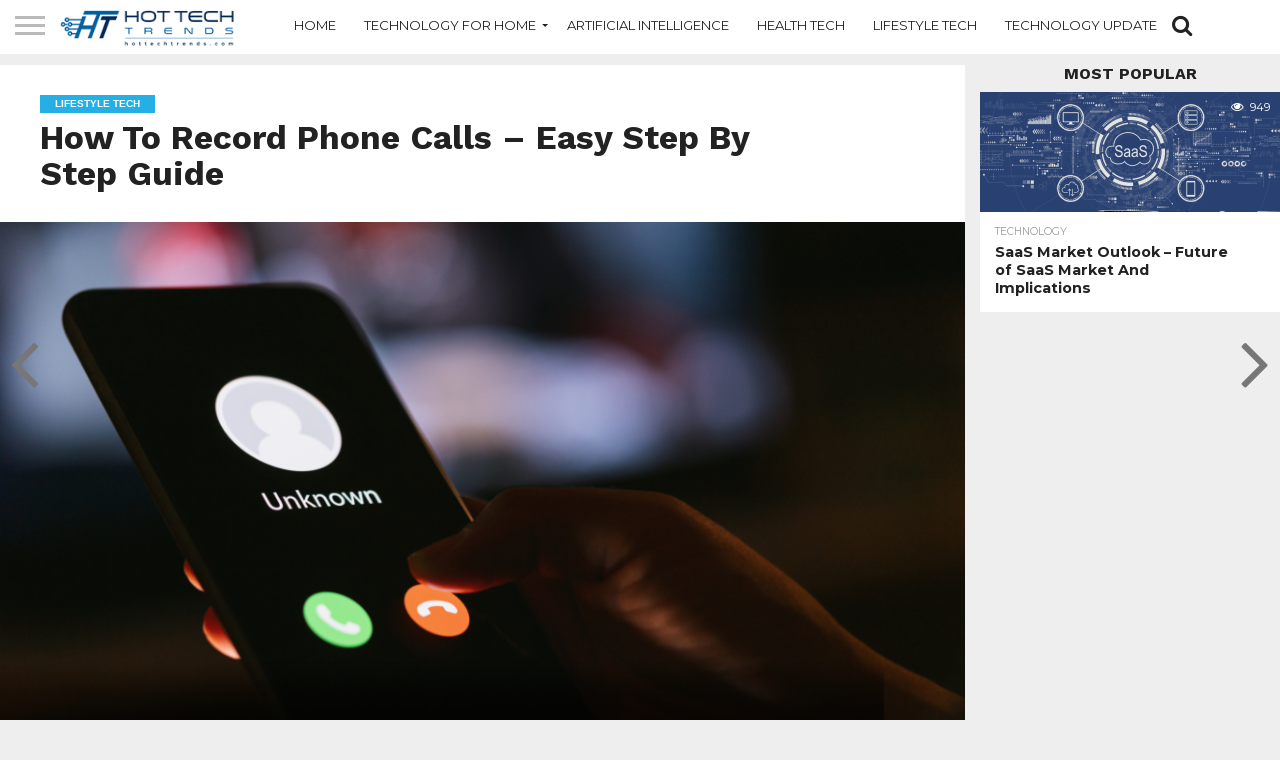

--- FILE ---
content_type: text/html; charset=UTF-8
request_url: https://hottechtrends.com/how-to-record-phone-calls/
body_size: 32112
content:
<!DOCTYPE html>
<html lang="en-US" prefix="og: https://ogp.me/ns#">
<head>
<meta charset="UTF-8" >
<meta name="viewport" id="viewport" content="width=device-width, initial-scale=1.0, maximum-scale=1.0, minimum-scale=1.0, user-scalable=no" />


<link rel="shortcut icon" href="https://hottechtrends.com/wp-content/uploads/2023/08/hottechtrendicon.png" /><link rel="alternate" type="application/rss+xml" title="RSS 2.0" href="https://hottechtrends.com/feed/" />
<link rel="alternate" type="text/xml" title="RSS .92" href="https://hottechtrends.com/feed/rss/" />
<link rel="alternate" type="application/atom+xml" title="Atom 0.3" href="https://hottechtrends.com/feed/atom/" />
<link rel="pingback" href="https://hottechtrends.com/xmlrpc.php" />

<meta property="og:image" content="https://hottechtrends.com/wp-content/uploads/2023/08/how-to-record-phone-calls-1.png" />
<meta name="twitter:image" content="https://hottechtrends.com/wp-content/uploads/2023/08/how-to-record-phone-calls-1.png" />

<meta property="og:type" content="article" />
<meta property="og:description" content="Our memories are not always reliable so it can be beneficial to have a way to document phone conversations. As a marketing executive, I often find it necessary to record calls in order to accurately capture the words of the individuals I interview on the phone. So I learned how to record phone calls. And [&hellip;]" />
<meta name="twitter:card" content="summary">
<meta name="twitter:url" content="https://hottechtrends.com/how-to-record-phone-calls/">
<meta name="twitter:title" content="How To Record Phone Calls &#8211; Easy Step By Step Guide">
<meta name="twitter:description" content="Our memories are not always reliable so it can be beneficial to have a way to document phone conversations. As a marketing executive, I often find it necessary to record calls in order to accurately capture the words of the individuals I interview on the phone. So I learned how to record phone calls. And [&hellip;]">



                                    
            
<!-- Search Engine Optimization by Rank Math PRO - https://rankmath.com/ -->
<title>How To Record Phone Calls - Easy Step By Step Guide For 2023</title><link rel="preload" as="style" href="https://fonts.googleapis.com/css?family=Oswald%3A400%2C700%7CLato%3A400%2C700%7CWork%20Sans%3A900%7CMontserrat%3A400%2C700%7COpen%20Sans%3A800%7CPlayfair%20Display%3A400%2C700%2C900%7CQuicksand%7CRaleway%3A200%2C400%2C700%7CRoboto%20Slab%3A400%2C700%7CWork%20Sans%3A100%2C200%2C300%2C400%2C500%2C600%2C700%2C800%2C900%7CMontserrat%3A100%2C200%2C300%2C400%2C500%2C600%2C700%2C800%2C900%7CWork%20Sans%3A100%2C200%2C300%2C400%2C500%2C600%2C700%2C800%2C900%7CLato%3A100%2C200%2C300%2C400%2C500%2C600%2C700%2C800%2C900%7CMontserrat%3A100%2C200%2C300%2C400%2C500%2C600%2C700%2C800%2C900%26amp%3Bsubset%3Dlatin%2Clatin-ext%2Ccyrillic%2Ccyrillic-ext%2Cgreek-ext%2Cgreek%2Cvietnamese&#038;display=swap" /><link rel="stylesheet" href="https://fonts.googleapis.com/css?family=Oswald%3A400%2C700%7CLato%3A400%2C700%7CWork%20Sans%3A900%7CMontserrat%3A400%2C700%7COpen%20Sans%3A800%7CPlayfair%20Display%3A400%2C700%2C900%7CQuicksand%7CRaleway%3A200%2C400%2C700%7CRoboto%20Slab%3A400%2C700%7CWork%20Sans%3A100%2C200%2C300%2C400%2C500%2C600%2C700%2C800%2C900%7CMontserrat%3A100%2C200%2C300%2C400%2C500%2C600%2C700%2C800%2C900%7CWork%20Sans%3A100%2C200%2C300%2C400%2C500%2C600%2C700%2C800%2C900%7CLato%3A100%2C200%2C300%2C400%2C500%2C600%2C700%2C800%2C900%7CMontserrat%3A100%2C200%2C300%2C400%2C500%2C600%2C700%2C800%2C900%26amp%3Bsubset%3Dlatin%2Clatin-ext%2Ccyrillic%2Ccyrillic-ext%2Cgreek-ext%2Cgreek%2Cvietnamese&#038;display=swap" media="print" onload="this.media='all'" /><noscript><link rel="stylesheet" href="https://fonts.googleapis.com/css?family=Oswald%3A400%2C700%7CLato%3A400%2C700%7CWork%20Sans%3A900%7CMontserrat%3A400%2C700%7COpen%20Sans%3A800%7CPlayfair%20Display%3A400%2C700%2C900%7CQuicksand%7CRaleway%3A200%2C400%2C700%7CRoboto%20Slab%3A400%2C700%7CWork%20Sans%3A100%2C200%2C300%2C400%2C500%2C600%2C700%2C800%2C900%7CMontserrat%3A100%2C200%2C300%2C400%2C500%2C600%2C700%2C800%2C900%7CWork%20Sans%3A100%2C200%2C300%2C400%2C500%2C600%2C700%2C800%2C900%7CLato%3A100%2C200%2C300%2C400%2C500%2C600%2C700%2C800%2C900%7CMontserrat%3A100%2C200%2C300%2C400%2C500%2C600%2C700%2C800%2C900%26amp%3Bsubset%3Dlatin%2Clatin-ext%2Ccyrillic%2Ccyrillic-ext%2Cgreek-ext%2Cgreek%2Cvietnamese&#038;display=swap" /></noscript>
<meta name="description" content="Sometimes it is good to record your conversation with someone. But most of us do not know how to record phone calls. I will explain it step by step."/>
<meta name="robots" content="index, follow, max-snippet:-1, max-video-preview:-1, max-image-preview:large"/>
<link rel="canonical" href="https://hottechtrends.com/how-to-record-phone-calls/" />
<meta property="og:locale" content="en_US" />
<meta property="og:type" content="article" />
<meta property="og:title" content="How To Record Phone Calls - Easy Step By Step Guide For 2023" />
<meta property="og:description" content="Sometimes it is good to record your conversation with someone. But most of us do not know how to record phone calls. I will explain it step by step." />
<meta property="og:url" content="https://hottechtrends.com/how-to-record-phone-calls/" />
<meta property="og:site_name" content="Hot Tech Trends" />
<meta property="article:tag" content="can i record phone calls" />
<meta property="article:tag" content="Featured" />
<meta property="article:tag" content="Featured2" />
<meta property="article:tag" content="how to record phone calls" />
<meta property="article:tag" content="how to record phone calls easily" />
<meta property="article:tag" content="how to record phone calls on android" />
<meta property="article:tag" content="how to record phone calls on apple" />
<meta property="article:tag" content="is it legal to record phone calls" />
<meta property="article:section" content="Lifestyle Tech" />
<meta property="og:updated_time" content="2023-08-25T21:19:54-04:00" />
<meta property="og:image" content="https://hottechtrends.com/wp-content/uploads/2023/08/how-to-record-phone-calls-1.png" />
<meta property="og:image:secure_url" content="https://hottechtrends.com/wp-content/uploads/2023/08/how-to-record-phone-calls-1.png" />
<meta property="og:image:width" content="1000" />
<meta property="og:image:height" content="570" />
<meta property="og:image:alt" content="how to record phone calls" />
<meta property="og:image:type" content="image/png" />
<meta property="article:published_time" content="2023-08-25T21:15:28-04:00" />
<meta property="article:modified_time" content="2023-08-25T21:19:54-04:00" />
<meta name="twitter:card" content="summary_large_image" />
<meta name="twitter:title" content="How To Record Phone Calls - Easy Step By Step Guide For 2023" />
<meta name="twitter:description" content="Sometimes it is good to record your conversation with someone. But most of us do not know how to record phone calls. I will explain it step by step." />
<meta name="twitter:image" content="https://hottechtrends.com/wp-content/uploads/2023/08/how-to-record-phone-calls-1.png" />
<meta name="twitter:label1" content="Written by" />
<meta name="twitter:data1" content="admin" />
<meta name="twitter:label2" content="Time to read" />
<meta name="twitter:data2" content="6 minutes" />
<script type="application/ld+json" class="rank-math-schema-pro">{"@context":"https://schema.org","@graph":[{"@type":["Person","Organization"],"@id":"https://hottechtrends.com/#person","name":"admin","logo":{"@type":"ImageObject","@id":"https://hottechtrends.com/#logo","url":"https://hottechtrends.com/wp-content/uploads/2023/08/htt-logo.png","contentUrl":"https://hottechtrends.com/wp-content/uploads/2023/08/htt-logo.png","caption":"Hot Tech Trends","inLanguage":"en-US","width":"212","height":"64"},"image":{"@type":"ImageObject","@id":"https://hottechtrends.com/#logo","url":"https://hottechtrends.com/wp-content/uploads/2023/08/htt-logo.png","contentUrl":"https://hottechtrends.com/wp-content/uploads/2023/08/htt-logo.png","caption":"Hot Tech Trends","inLanguage":"en-US","width":"212","height":"64"}},{"@type":"WebSite","@id":"https://hottechtrends.com/#website","url":"https://hottechtrends.com","name":"Hot Tech Trends","alternateName":"Useful Technology For Daily Life","publisher":{"@id":"https://hottechtrends.com/#person"},"inLanguage":"en-US"},{"@type":"ImageObject","@id":"https://hottechtrends.com/wp-content/uploads/2023/08/how-to-record-phone-calls-1.png","url":"https://hottechtrends.com/wp-content/uploads/2023/08/how-to-record-phone-calls-1.png","width":"1000","height":"570","caption":"how to record phone calls","inLanguage":"en-US"},{"@type":"BreadcrumbList","@id":"https://hottechtrends.com/how-to-record-phone-calls/#breadcrumb","itemListElement":[{"@type":"ListItem","position":"1","item":{"@id":"https://hottechtrends.com","name":"Home"}},{"@type":"ListItem","position":"2","item":{"@id":"https://hottechtrends.com/how-to-record-phone-calls/","name":"How To Record Phone Calls &#8211; Easy Step By Step Guide"}}]},{"@type":"WebPage","@id":"https://hottechtrends.com/how-to-record-phone-calls/#webpage","url":"https://hottechtrends.com/how-to-record-phone-calls/","name":"How To Record Phone Calls - Easy Step By Step Guide For 2023","datePublished":"2023-08-25T21:15:28-04:00","dateModified":"2023-08-25T21:19:54-04:00","isPartOf":{"@id":"https://hottechtrends.com/#website"},"primaryImageOfPage":{"@id":"https://hottechtrends.com/wp-content/uploads/2023/08/how-to-record-phone-calls-1.png"},"inLanguage":"en-US","breadcrumb":{"@id":"https://hottechtrends.com/how-to-record-phone-calls/#breadcrumb"}},{"@type":"Person","@id":"https://hottechtrends.com/author/admin/","name":"admin","url":"https://hottechtrends.com/author/admin/","image":{"@type":"ImageObject","@id":"https://secure.gravatar.com/avatar/52884bdfca33284bb63641ab2ddf41582eceac4a64a5465ecb9d211c1a33c390?s=96&amp;d=mm&amp;r=g","url":"https://secure.gravatar.com/avatar/52884bdfca33284bb63641ab2ddf41582eceac4a64a5465ecb9d211c1a33c390?s=96&amp;d=mm&amp;r=g","caption":"admin","inLanguage":"en-US"},"sameAs":["https://hottechtrends.com"]},{"@type":"BlogPosting","headline":"How To Record Phone Calls - Easy Step By Step Guide For 2023","keywords":"record phone calls,how to record phone calls,recording phone call,recording phone calls","datePublished":"2023-08-25T21:15:28-04:00","dateModified":"2023-08-25T21:19:54-04:00","author":{"@id":"https://hottechtrends.com/author/admin/","name":"admin"},"publisher":{"@id":"https://hottechtrends.com/#person"},"description":"Sometimes it is good to record your conversation with someone. But most of us do not know how to record phone calls. I will explain it step by step.","name":"How To Record Phone Calls - Easy Step By Step Guide For 2023","@id":"https://hottechtrends.com/how-to-record-phone-calls/#richSnippet","isPartOf":{"@id":"https://hottechtrends.com/how-to-record-phone-calls/#webpage"},"image":{"@id":"https://hottechtrends.com/wp-content/uploads/2023/08/how-to-record-phone-calls-1.png"},"inLanguage":"en-US","mainEntityOfPage":{"@id":"https://hottechtrends.com/how-to-record-phone-calls/#webpage"}}]}</script>
<!-- /Rank Math WordPress SEO plugin -->

<link rel='dns-prefetch' href='//www.google.com' />
<link rel='dns-prefetch' href='//www.googletagmanager.com' />
<link rel='dns-prefetch' href='//netdna.bootstrapcdn.com' />
<link rel='dns-prefetch' href='//fonts.googleapis.com' />
<link href='https://fonts.gstatic.com' crossorigin rel='preconnect' />
<link rel="alternate" type="application/rss+xml" title="Hot Tech Trends &raquo; Feed" href="https://hottechtrends.com/feed/" />
<link rel="alternate" title="oEmbed (JSON)" type="application/json+oembed" href="https://hottechtrends.com/wp-json/oembed/1.0/embed?url=https%3A%2F%2Fhottechtrends.com%2Fhow-to-record-phone-calls%2F" />
<link rel="alternate" title="oEmbed (XML)" type="text/xml+oembed" href="https://hottechtrends.com/wp-json/oembed/1.0/embed?url=https%3A%2F%2Fhottechtrends.com%2Fhow-to-record-phone-calls%2F&#038;format=xml" />
<style id='wp-img-auto-sizes-contain-inline-css' type='text/css'>
img:is([sizes=auto i],[sizes^="auto," i]){contain-intrinsic-size:3000px 1500px}
/*# sourceURL=wp-img-auto-sizes-contain-inline-css */
</style>
<style id='wp-block-paragraph-inline-css' type='text/css'>
.is-small-text{font-size:.875em}.is-regular-text{font-size:1em}.is-large-text{font-size:2.25em}.is-larger-text{font-size:3em}.has-drop-cap:not(:focus):first-letter{float:left;font-size:8.4em;font-style:normal;font-weight:100;line-height:.68;margin:.05em .1em 0 0;text-transform:uppercase}body.rtl .has-drop-cap:not(:focus):first-letter{float:none;margin-left:.1em}p.has-drop-cap.has-background{overflow:hidden}:root :where(p.has-background){padding:1.25em 2.375em}:where(p.has-text-color:not(.has-link-color)) a{color:inherit}p.has-text-align-left[style*="writing-mode:vertical-lr"],p.has-text-align-right[style*="writing-mode:vertical-rl"]{rotate:180deg}
/*# sourceURL=https://hottechtrends.com/wp-includes/blocks/paragraph/style.min.css */
</style>
<style id='wp-block-heading-inline-css' type='text/css'>
h1:where(.wp-block-heading).has-background,h2:where(.wp-block-heading).has-background,h3:where(.wp-block-heading).has-background,h4:where(.wp-block-heading).has-background,h5:where(.wp-block-heading).has-background,h6:where(.wp-block-heading).has-background{padding:1.25em 2.375em}h1.has-text-align-left[style*=writing-mode]:where([style*=vertical-lr]),h1.has-text-align-right[style*=writing-mode]:where([style*=vertical-rl]),h2.has-text-align-left[style*=writing-mode]:where([style*=vertical-lr]),h2.has-text-align-right[style*=writing-mode]:where([style*=vertical-rl]),h3.has-text-align-left[style*=writing-mode]:where([style*=vertical-lr]),h3.has-text-align-right[style*=writing-mode]:where([style*=vertical-rl]),h4.has-text-align-left[style*=writing-mode]:where([style*=vertical-lr]),h4.has-text-align-right[style*=writing-mode]:where([style*=vertical-rl]),h5.has-text-align-left[style*=writing-mode]:where([style*=vertical-lr]),h5.has-text-align-right[style*=writing-mode]:where([style*=vertical-rl]),h6.has-text-align-left[style*=writing-mode]:where([style*=vertical-lr]),h6.has-text-align-right[style*=writing-mode]:where([style*=vertical-rl]){rotate:180deg}
/*# sourceURL=https://hottechtrends.com/wp-includes/blocks/heading/style.min.css */
</style>
<style id='wp-emoji-styles-inline-css' type='text/css'>

	img.wp-smiley, img.emoji {
		display: inline !important;
		border: none !important;
		box-shadow: none !important;
		height: 1em !important;
		width: 1em !important;
		margin: 0 0.07em !important;
		vertical-align: -0.1em !important;
		background: none !important;
		padding: 0 !important;
	}
/*# sourceURL=wp-emoji-styles-inline-css */
</style>
<style id='wp-block-library-inline-css' type='text/css'>
:root{--wp-block-synced-color:#7a00df;--wp-block-synced-color--rgb:122,0,223;--wp-bound-block-color:var(--wp-block-synced-color);--wp-editor-canvas-background:#ddd;--wp-admin-theme-color:#007cba;--wp-admin-theme-color--rgb:0,124,186;--wp-admin-theme-color-darker-10:#006ba1;--wp-admin-theme-color-darker-10--rgb:0,107,160.5;--wp-admin-theme-color-darker-20:#005a87;--wp-admin-theme-color-darker-20--rgb:0,90,135;--wp-admin-border-width-focus:2px}@media (min-resolution:192dpi){:root{--wp-admin-border-width-focus:1.5px}}.wp-element-button{cursor:pointer}:root .has-very-light-gray-background-color{background-color:#eee}:root .has-very-dark-gray-background-color{background-color:#313131}:root .has-very-light-gray-color{color:#eee}:root .has-very-dark-gray-color{color:#313131}:root .has-vivid-green-cyan-to-vivid-cyan-blue-gradient-background{background:linear-gradient(135deg,#00d084,#0693e3)}:root .has-purple-crush-gradient-background{background:linear-gradient(135deg,#34e2e4,#4721fb 50%,#ab1dfe)}:root .has-hazy-dawn-gradient-background{background:linear-gradient(135deg,#faaca8,#dad0ec)}:root .has-subdued-olive-gradient-background{background:linear-gradient(135deg,#fafae1,#67a671)}:root .has-atomic-cream-gradient-background{background:linear-gradient(135deg,#fdd79a,#004a59)}:root .has-nightshade-gradient-background{background:linear-gradient(135deg,#330968,#31cdcf)}:root .has-midnight-gradient-background{background:linear-gradient(135deg,#020381,#2874fc)}:root{--wp--preset--font-size--normal:16px;--wp--preset--font-size--huge:42px}.has-regular-font-size{font-size:1em}.has-larger-font-size{font-size:2.625em}.has-normal-font-size{font-size:var(--wp--preset--font-size--normal)}.has-huge-font-size{font-size:var(--wp--preset--font-size--huge)}.has-text-align-center{text-align:center}.has-text-align-left{text-align:left}.has-text-align-right{text-align:right}.has-fit-text{white-space:nowrap!important}#end-resizable-editor-section{display:none}.aligncenter{clear:both}.items-justified-left{justify-content:flex-start}.items-justified-center{justify-content:center}.items-justified-right{justify-content:flex-end}.items-justified-space-between{justify-content:space-between}.screen-reader-text{border:0;clip-path:inset(50%);height:1px;margin:-1px;overflow:hidden;padding:0;position:absolute;width:1px;word-wrap:normal!important}.screen-reader-text:focus{background-color:#ddd;clip-path:none;color:#444;display:block;font-size:1em;height:auto;left:5px;line-height:normal;padding:15px 23px 14px;text-decoration:none;top:5px;width:auto;z-index:100000}html :where(.has-border-color){border-style:solid}html :where([style*=border-top-color]){border-top-style:solid}html :where([style*=border-right-color]){border-right-style:solid}html :where([style*=border-bottom-color]){border-bottom-style:solid}html :where([style*=border-left-color]){border-left-style:solid}html :where([style*=border-width]){border-style:solid}html :where([style*=border-top-width]){border-top-style:solid}html :where([style*=border-right-width]){border-right-style:solid}html :where([style*=border-bottom-width]){border-bottom-style:solid}html :where([style*=border-left-width]){border-left-style:solid}html :where(img[class*=wp-image-]){height:auto;max-width:100%}:where(figure){margin:0 0 1em}html :where(.is-position-sticky){--wp-admin--admin-bar--position-offset:var(--wp-admin--admin-bar--height,0px)}@media screen and (max-width:600px){html :where(.is-position-sticky){--wp-admin--admin-bar--position-offset:0px}}

/*# sourceURL=wp-block-library-inline-css */
</style><style id='wp-block-image-inline-css' type='text/css'>
.wp-block-image>a,.wp-block-image>figure>a{display:inline-block}.wp-block-image img{box-sizing:border-box;height:auto;max-width:100%;vertical-align:bottom}@media not (prefers-reduced-motion){.wp-block-image img.hide{visibility:hidden}.wp-block-image img.show{animation:show-content-image .4s}}.wp-block-image[style*=border-radius] img,.wp-block-image[style*=border-radius]>a{border-radius:inherit}.wp-block-image.has-custom-border img{box-sizing:border-box}.wp-block-image.aligncenter{text-align:center}.wp-block-image.alignfull>a,.wp-block-image.alignwide>a{width:100%}.wp-block-image.alignfull img,.wp-block-image.alignwide img{height:auto;width:100%}.wp-block-image .aligncenter,.wp-block-image .alignleft,.wp-block-image .alignright,.wp-block-image.aligncenter,.wp-block-image.alignleft,.wp-block-image.alignright{display:table}.wp-block-image .aligncenter>figcaption,.wp-block-image .alignleft>figcaption,.wp-block-image .alignright>figcaption,.wp-block-image.aligncenter>figcaption,.wp-block-image.alignleft>figcaption,.wp-block-image.alignright>figcaption{caption-side:bottom;display:table-caption}.wp-block-image .alignleft{float:left;margin:.5em 1em .5em 0}.wp-block-image .alignright{float:right;margin:.5em 0 .5em 1em}.wp-block-image .aligncenter{margin-left:auto;margin-right:auto}.wp-block-image :where(figcaption){margin-bottom:1em;margin-top:.5em}.wp-block-image.is-style-circle-mask img{border-radius:9999px}@supports ((-webkit-mask-image:none) or (mask-image:none)) or (-webkit-mask-image:none){.wp-block-image.is-style-circle-mask img{border-radius:0;-webkit-mask-image:url('data:image/svg+xml;utf8,<svg viewBox="0 0 100 100" xmlns="http://www.w3.org/2000/svg"><circle cx="50" cy="50" r="50"/></svg>');mask-image:url('data:image/svg+xml;utf8,<svg viewBox="0 0 100 100" xmlns="http://www.w3.org/2000/svg"><circle cx="50" cy="50" r="50"/></svg>');mask-mode:alpha;-webkit-mask-position:center;mask-position:center;-webkit-mask-repeat:no-repeat;mask-repeat:no-repeat;-webkit-mask-size:contain;mask-size:contain}}:root :where(.wp-block-image.is-style-rounded img,.wp-block-image .is-style-rounded img){border-radius:9999px}.wp-block-image figure{margin:0}.wp-lightbox-container{display:flex;flex-direction:column;position:relative}.wp-lightbox-container img{cursor:zoom-in}.wp-lightbox-container img:hover+button{opacity:1}.wp-lightbox-container button{align-items:center;backdrop-filter:blur(16px) saturate(180%);background-color:#5a5a5a40;border:none;border-radius:4px;cursor:zoom-in;display:flex;height:20px;justify-content:center;opacity:0;padding:0;position:absolute;right:16px;text-align:center;top:16px;width:20px;z-index:100}@media not (prefers-reduced-motion){.wp-lightbox-container button{transition:opacity .2s ease}}.wp-lightbox-container button:focus-visible{outline:3px auto #5a5a5a40;outline:3px auto -webkit-focus-ring-color;outline-offset:3px}.wp-lightbox-container button:hover{cursor:pointer;opacity:1}.wp-lightbox-container button:focus{opacity:1}.wp-lightbox-container button:focus,.wp-lightbox-container button:hover,.wp-lightbox-container button:not(:hover):not(:active):not(.has-background){background-color:#5a5a5a40;border:none}.wp-lightbox-overlay{box-sizing:border-box;cursor:zoom-out;height:100vh;left:0;overflow:hidden;position:fixed;top:0;visibility:hidden;width:100%;z-index:100000}.wp-lightbox-overlay .close-button{align-items:center;cursor:pointer;display:flex;justify-content:center;min-height:40px;min-width:40px;padding:0;position:absolute;right:calc(env(safe-area-inset-right) + 16px);top:calc(env(safe-area-inset-top) + 16px);z-index:5000000}.wp-lightbox-overlay .close-button:focus,.wp-lightbox-overlay .close-button:hover,.wp-lightbox-overlay .close-button:not(:hover):not(:active):not(.has-background){background:none;border:none}.wp-lightbox-overlay .lightbox-image-container{height:var(--wp--lightbox-container-height);left:50%;overflow:hidden;position:absolute;top:50%;transform:translate(-50%,-50%);transform-origin:top left;width:var(--wp--lightbox-container-width);z-index:9999999999}.wp-lightbox-overlay .wp-block-image{align-items:center;box-sizing:border-box;display:flex;height:100%;justify-content:center;margin:0;position:relative;transform-origin:0 0;width:100%;z-index:3000000}.wp-lightbox-overlay .wp-block-image img{height:var(--wp--lightbox-image-height);min-height:var(--wp--lightbox-image-height);min-width:var(--wp--lightbox-image-width);width:var(--wp--lightbox-image-width)}.wp-lightbox-overlay .wp-block-image figcaption{display:none}.wp-lightbox-overlay button{background:none;border:none}.wp-lightbox-overlay .scrim{background-color:#fff;height:100%;opacity:.9;position:absolute;width:100%;z-index:2000000}.wp-lightbox-overlay.active{visibility:visible}@media not (prefers-reduced-motion){.wp-lightbox-overlay.active{animation:turn-on-visibility .25s both}.wp-lightbox-overlay.active img{animation:turn-on-visibility .35s both}.wp-lightbox-overlay.show-closing-animation:not(.active){animation:turn-off-visibility .35s both}.wp-lightbox-overlay.show-closing-animation:not(.active) img{animation:turn-off-visibility .25s both}.wp-lightbox-overlay.zoom.active{animation:none;opacity:1;visibility:visible}.wp-lightbox-overlay.zoom.active .lightbox-image-container{animation:lightbox-zoom-in .4s}.wp-lightbox-overlay.zoom.active .lightbox-image-container img{animation:none}.wp-lightbox-overlay.zoom.active .scrim{animation:turn-on-visibility .4s forwards}.wp-lightbox-overlay.zoom.show-closing-animation:not(.active){animation:none}.wp-lightbox-overlay.zoom.show-closing-animation:not(.active) .lightbox-image-container{animation:lightbox-zoom-out .4s}.wp-lightbox-overlay.zoom.show-closing-animation:not(.active) .lightbox-image-container img{animation:none}.wp-lightbox-overlay.zoom.show-closing-animation:not(.active) .scrim{animation:turn-off-visibility .4s forwards}}@keyframes show-content-image{0%{visibility:hidden}99%{visibility:hidden}to{visibility:visible}}@keyframes turn-on-visibility{0%{opacity:0}to{opacity:1}}@keyframes turn-off-visibility{0%{opacity:1;visibility:visible}99%{opacity:0;visibility:visible}to{opacity:0;visibility:hidden}}@keyframes lightbox-zoom-in{0%{transform:translate(calc((-100vw + var(--wp--lightbox-scrollbar-width))/2 + var(--wp--lightbox-initial-left-position)),calc(-50vh + var(--wp--lightbox-initial-top-position))) scale(var(--wp--lightbox-scale))}to{transform:translate(-50%,-50%) scale(1)}}@keyframes lightbox-zoom-out{0%{transform:translate(-50%,-50%) scale(1);visibility:visible}99%{visibility:visible}to{transform:translate(calc((-100vw + var(--wp--lightbox-scrollbar-width))/2 + var(--wp--lightbox-initial-left-position)),calc(-50vh + var(--wp--lightbox-initial-top-position))) scale(var(--wp--lightbox-scale));visibility:hidden}}
/*# sourceURL=https://hottechtrends.com/wp-includes/blocks/image/style.min.css */
</style>
<style id='wp-block-list-inline-css' type='text/css'>
ol,ul{box-sizing:border-box}:root :where(.wp-block-list.has-background){padding:1.25em 2.375em}
/*# sourceURL=https://hottechtrends.com/wp-includes/blocks/list/style.min.css */
</style>
<style id='wp-block-tag-cloud-inline-css' type='text/css'>
.wp-block-tag-cloud{box-sizing:border-box}.wp-block-tag-cloud.aligncenter{justify-content:center;text-align:center}.wp-block-tag-cloud a{display:inline-block;margin-right:5px}.wp-block-tag-cloud span{display:inline-block;margin-left:5px;text-decoration:none}:root :where(.wp-block-tag-cloud.is-style-outline){display:flex;flex-wrap:wrap;gap:1ch}:root :where(.wp-block-tag-cloud.is-style-outline a){border:1px solid;font-size:unset!important;margin-right:0;padding:1ch 2ch;text-decoration:none!important}
/*# sourceURL=https://hottechtrends.com/wp-includes/blocks/tag-cloud/style.min.css */
</style>
<style id='wp-block-video-inline-css' type='text/css'>
.wp-block-video{box-sizing:border-box}.wp-block-video video{height:auto;vertical-align:middle;width:100%}@supports (position:sticky){.wp-block-video [poster]{object-fit:cover}}.wp-block-video.aligncenter{text-align:center}.wp-block-video :where(figcaption){margin-bottom:1em;margin-top:.5em}
/*# sourceURL=https://hottechtrends.com/wp-includes/blocks/video/style.min.css */
</style>
<style id='wp-block-table-inline-css' type='text/css'>
.wp-block-table{overflow-x:auto}.wp-block-table table{border-collapse:collapse;width:100%}.wp-block-table thead{border-bottom:3px solid}.wp-block-table tfoot{border-top:3px solid}.wp-block-table td,.wp-block-table th{border:1px solid;padding:.5em}.wp-block-table .has-fixed-layout{table-layout:fixed;width:100%}.wp-block-table .has-fixed-layout td,.wp-block-table .has-fixed-layout th{word-break:break-word}.wp-block-table.aligncenter,.wp-block-table.alignleft,.wp-block-table.alignright{display:table;width:auto}.wp-block-table.aligncenter td,.wp-block-table.aligncenter th,.wp-block-table.alignleft td,.wp-block-table.alignleft th,.wp-block-table.alignright td,.wp-block-table.alignright th{word-break:break-word}.wp-block-table .has-subtle-light-gray-background-color{background-color:#f3f4f5}.wp-block-table .has-subtle-pale-green-background-color{background-color:#e9fbe5}.wp-block-table .has-subtle-pale-blue-background-color{background-color:#e7f5fe}.wp-block-table .has-subtle-pale-pink-background-color{background-color:#fcf0ef}.wp-block-table.is-style-stripes{background-color:initial;border-collapse:inherit;border-spacing:0}.wp-block-table.is-style-stripes tbody tr:nth-child(odd){background-color:#f0f0f0}.wp-block-table.is-style-stripes.has-subtle-light-gray-background-color tbody tr:nth-child(odd){background-color:#f3f4f5}.wp-block-table.is-style-stripes.has-subtle-pale-green-background-color tbody tr:nth-child(odd){background-color:#e9fbe5}.wp-block-table.is-style-stripes.has-subtle-pale-blue-background-color tbody tr:nth-child(odd){background-color:#e7f5fe}.wp-block-table.is-style-stripes.has-subtle-pale-pink-background-color tbody tr:nth-child(odd){background-color:#fcf0ef}.wp-block-table.is-style-stripes td,.wp-block-table.is-style-stripes th{border-color:#0000}.wp-block-table.is-style-stripes{border-bottom:1px solid #f0f0f0}.wp-block-table .has-border-color td,.wp-block-table .has-border-color th,.wp-block-table .has-border-color tr,.wp-block-table .has-border-color>*{border-color:inherit}.wp-block-table table[style*=border-top-color] tr:first-child,.wp-block-table table[style*=border-top-color] tr:first-child td,.wp-block-table table[style*=border-top-color] tr:first-child th,.wp-block-table table[style*=border-top-color]>*,.wp-block-table table[style*=border-top-color]>* td,.wp-block-table table[style*=border-top-color]>* th{border-top-color:inherit}.wp-block-table table[style*=border-top-color] tr:not(:first-child){border-top-color:initial}.wp-block-table table[style*=border-right-color] td:last-child,.wp-block-table table[style*=border-right-color] th,.wp-block-table table[style*=border-right-color] tr,.wp-block-table table[style*=border-right-color]>*{border-right-color:inherit}.wp-block-table table[style*=border-bottom-color] tr:last-child,.wp-block-table table[style*=border-bottom-color] tr:last-child td,.wp-block-table table[style*=border-bottom-color] tr:last-child th,.wp-block-table table[style*=border-bottom-color]>*,.wp-block-table table[style*=border-bottom-color]>* td,.wp-block-table table[style*=border-bottom-color]>* th{border-bottom-color:inherit}.wp-block-table table[style*=border-bottom-color] tr:not(:last-child){border-bottom-color:initial}.wp-block-table table[style*=border-left-color] td:first-child,.wp-block-table table[style*=border-left-color] th,.wp-block-table table[style*=border-left-color] tr,.wp-block-table table[style*=border-left-color]>*{border-left-color:inherit}.wp-block-table table[style*=border-style] td,.wp-block-table table[style*=border-style] th,.wp-block-table table[style*=border-style] tr,.wp-block-table table[style*=border-style]>*{border-style:inherit}.wp-block-table table[style*=border-width] td,.wp-block-table table[style*=border-width] th,.wp-block-table table[style*=border-width] tr,.wp-block-table table[style*=border-width]>*{border-style:inherit;border-width:inherit}
/*# sourceURL=https://hottechtrends.com/wp-includes/blocks/table/style.min.css */
</style>
<style id='global-styles-inline-css' type='text/css'>
:root{--wp--preset--aspect-ratio--square: 1;--wp--preset--aspect-ratio--4-3: 4/3;--wp--preset--aspect-ratio--3-4: 3/4;--wp--preset--aspect-ratio--3-2: 3/2;--wp--preset--aspect-ratio--2-3: 2/3;--wp--preset--aspect-ratio--16-9: 16/9;--wp--preset--aspect-ratio--9-16: 9/16;--wp--preset--color--black: #000000;--wp--preset--color--cyan-bluish-gray: #abb8c3;--wp--preset--color--white: #ffffff;--wp--preset--color--pale-pink: #f78da7;--wp--preset--color--vivid-red: #cf2e2e;--wp--preset--color--luminous-vivid-orange: #ff6900;--wp--preset--color--luminous-vivid-amber: #fcb900;--wp--preset--color--light-green-cyan: #7bdcb5;--wp--preset--color--vivid-green-cyan: #00d084;--wp--preset--color--pale-cyan-blue: #8ed1fc;--wp--preset--color--vivid-cyan-blue: #0693e3;--wp--preset--color--vivid-purple: #9b51e0;--wp--preset--gradient--vivid-cyan-blue-to-vivid-purple: linear-gradient(135deg,rgb(6,147,227) 0%,rgb(155,81,224) 100%);--wp--preset--gradient--light-green-cyan-to-vivid-green-cyan: linear-gradient(135deg,rgb(122,220,180) 0%,rgb(0,208,130) 100%);--wp--preset--gradient--luminous-vivid-amber-to-luminous-vivid-orange: linear-gradient(135deg,rgb(252,185,0) 0%,rgb(255,105,0) 100%);--wp--preset--gradient--luminous-vivid-orange-to-vivid-red: linear-gradient(135deg,rgb(255,105,0) 0%,rgb(207,46,46) 100%);--wp--preset--gradient--very-light-gray-to-cyan-bluish-gray: linear-gradient(135deg,rgb(238,238,238) 0%,rgb(169,184,195) 100%);--wp--preset--gradient--cool-to-warm-spectrum: linear-gradient(135deg,rgb(74,234,220) 0%,rgb(151,120,209) 20%,rgb(207,42,186) 40%,rgb(238,44,130) 60%,rgb(251,105,98) 80%,rgb(254,248,76) 100%);--wp--preset--gradient--blush-light-purple: linear-gradient(135deg,rgb(255,206,236) 0%,rgb(152,150,240) 100%);--wp--preset--gradient--blush-bordeaux: linear-gradient(135deg,rgb(254,205,165) 0%,rgb(254,45,45) 50%,rgb(107,0,62) 100%);--wp--preset--gradient--luminous-dusk: linear-gradient(135deg,rgb(255,203,112) 0%,rgb(199,81,192) 50%,rgb(65,88,208) 100%);--wp--preset--gradient--pale-ocean: linear-gradient(135deg,rgb(255,245,203) 0%,rgb(182,227,212) 50%,rgb(51,167,181) 100%);--wp--preset--gradient--electric-grass: linear-gradient(135deg,rgb(202,248,128) 0%,rgb(113,206,126) 100%);--wp--preset--gradient--midnight: linear-gradient(135deg,rgb(2,3,129) 0%,rgb(40,116,252) 100%);--wp--preset--font-size--small: 13px;--wp--preset--font-size--medium: 20px;--wp--preset--font-size--large: 36px;--wp--preset--font-size--x-large: 42px;--wp--preset--spacing--20: 0.44rem;--wp--preset--spacing--30: 0.67rem;--wp--preset--spacing--40: 1rem;--wp--preset--spacing--50: 1.5rem;--wp--preset--spacing--60: 2.25rem;--wp--preset--spacing--70: 3.38rem;--wp--preset--spacing--80: 5.06rem;--wp--preset--shadow--natural: 6px 6px 9px rgba(0, 0, 0, 0.2);--wp--preset--shadow--deep: 12px 12px 50px rgba(0, 0, 0, 0.4);--wp--preset--shadow--sharp: 6px 6px 0px rgba(0, 0, 0, 0.2);--wp--preset--shadow--outlined: 6px 6px 0px -3px rgb(255, 255, 255), 6px 6px rgb(0, 0, 0);--wp--preset--shadow--crisp: 6px 6px 0px rgb(0, 0, 0);}:where(.is-layout-flex){gap: 0.5em;}:where(.is-layout-grid){gap: 0.5em;}body .is-layout-flex{display: flex;}.is-layout-flex{flex-wrap: wrap;align-items: center;}.is-layout-flex > :is(*, div){margin: 0;}body .is-layout-grid{display: grid;}.is-layout-grid > :is(*, div){margin: 0;}:where(.wp-block-columns.is-layout-flex){gap: 2em;}:where(.wp-block-columns.is-layout-grid){gap: 2em;}:where(.wp-block-post-template.is-layout-flex){gap: 1.25em;}:where(.wp-block-post-template.is-layout-grid){gap: 1.25em;}.has-black-color{color: var(--wp--preset--color--black) !important;}.has-cyan-bluish-gray-color{color: var(--wp--preset--color--cyan-bluish-gray) !important;}.has-white-color{color: var(--wp--preset--color--white) !important;}.has-pale-pink-color{color: var(--wp--preset--color--pale-pink) !important;}.has-vivid-red-color{color: var(--wp--preset--color--vivid-red) !important;}.has-luminous-vivid-orange-color{color: var(--wp--preset--color--luminous-vivid-orange) !important;}.has-luminous-vivid-amber-color{color: var(--wp--preset--color--luminous-vivid-amber) !important;}.has-light-green-cyan-color{color: var(--wp--preset--color--light-green-cyan) !important;}.has-vivid-green-cyan-color{color: var(--wp--preset--color--vivid-green-cyan) !important;}.has-pale-cyan-blue-color{color: var(--wp--preset--color--pale-cyan-blue) !important;}.has-vivid-cyan-blue-color{color: var(--wp--preset--color--vivid-cyan-blue) !important;}.has-vivid-purple-color{color: var(--wp--preset--color--vivid-purple) !important;}.has-black-background-color{background-color: var(--wp--preset--color--black) !important;}.has-cyan-bluish-gray-background-color{background-color: var(--wp--preset--color--cyan-bluish-gray) !important;}.has-white-background-color{background-color: var(--wp--preset--color--white) !important;}.has-pale-pink-background-color{background-color: var(--wp--preset--color--pale-pink) !important;}.has-vivid-red-background-color{background-color: var(--wp--preset--color--vivid-red) !important;}.has-luminous-vivid-orange-background-color{background-color: var(--wp--preset--color--luminous-vivid-orange) !important;}.has-luminous-vivid-amber-background-color{background-color: var(--wp--preset--color--luminous-vivid-amber) !important;}.has-light-green-cyan-background-color{background-color: var(--wp--preset--color--light-green-cyan) !important;}.has-vivid-green-cyan-background-color{background-color: var(--wp--preset--color--vivid-green-cyan) !important;}.has-pale-cyan-blue-background-color{background-color: var(--wp--preset--color--pale-cyan-blue) !important;}.has-vivid-cyan-blue-background-color{background-color: var(--wp--preset--color--vivid-cyan-blue) !important;}.has-vivid-purple-background-color{background-color: var(--wp--preset--color--vivid-purple) !important;}.has-black-border-color{border-color: var(--wp--preset--color--black) !important;}.has-cyan-bluish-gray-border-color{border-color: var(--wp--preset--color--cyan-bluish-gray) !important;}.has-white-border-color{border-color: var(--wp--preset--color--white) !important;}.has-pale-pink-border-color{border-color: var(--wp--preset--color--pale-pink) !important;}.has-vivid-red-border-color{border-color: var(--wp--preset--color--vivid-red) !important;}.has-luminous-vivid-orange-border-color{border-color: var(--wp--preset--color--luminous-vivid-orange) !important;}.has-luminous-vivid-amber-border-color{border-color: var(--wp--preset--color--luminous-vivid-amber) !important;}.has-light-green-cyan-border-color{border-color: var(--wp--preset--color--light-green-cyan) !important;}.has-vivid-green-cyan-border-color{border-color: var(--wp--preset--color--vivid-green-cyan) !important;}.has-pale-cyan-blue-border-color{border-color: var(--wp--preset--color--pale-cyan-blue) !important;}.has-vivid-cyan-blue-border-color{border-color: var(--wp--preset--color--vivid-cyan-blue) !important;}.has-vivid-purple-border-color{border-color: var(--wp--preset--color--vivid-purple) !important;}.has-vivid-cyan-blue-to-vivid-purple-gradient-background{background: var(--wp--preset--gradient--vivid-cyan-blue-to-vivid-purple) !important;}.has-light-green-cyan-to-vivid-green-cyan-gradient-background{background: var(--wp--preset--gradient--light-green-cyan-to-vivid-green-cyan) !important;}.has-luminous-vivid-amber-to-luminous-vivid-orange-gradient-background{background: var(--wp--preset--gradient--luminous-vivid-amber-to-luminous-vivid-orange) !important;}.has-luminous-vivid-orange-to-vivid-red-gradient-background{background: var(--wp--preset--gradient--luminous-vivid-orange-to-vivid-red) !important;}.has-very-light-gray-to-cyan-bluish-gray-gradient-background{background: var(--wp--preset--gradient--very-light-gray-to-cyan-bluish-gray) !important;}.has-cool-to-warm-spectrum-gradient-background{background: var(--wp--preset--gradient--cool-to-warm-spectrum) !important;}.has-blush-light-purple-gradient-background{background: var(--wp--preset--gradient--blush-light-purple) !important;}.has-blush-bordeaux-gradient-background{background: var(--wp--preset--gradient--blush-bordeaux) !important;}.has-luminous-dusk-gradient-background{background: var(--wp--preset--gradient--luminous-dusk) !important;}.has-pale-ocean-gradient-background{background: var(--wp--preset--gradient--pale-ocean) !important;}.has-electric-grass-gradient-background{background: var(--wp--preset--gradient--electric-grass) !important;}.has-midnight-gradient-background{background: var(--wp--preset--gradient--midnight) !important;}.has-small-font-size{font-size: var(--wp--preset--font-size--small) !important;}.has-medium-font-size{font-size: var(--wp--preset--font-size--medium) !important;}.has-large-font-size{font-size: var(--wp--preset--font-size--large) !important;}.has-x-large-font-size{font-size: var(--wp--preset--font-size--x-large) !important;}
/*# sourceURL=global-styles-inline-css */
</style>

<style id='classic-theme-styles-inline-css' type='text/css'>
/*! This file is auto-generated */
.wp-block-button__link{color:#fff;background-color:#32373c;border-radius:9999px;box-shadow:none;text-decoration:none;padding:calc(.667em + 2px) calc(1.333em + 2px);font-size:1.125em}.wp-block-file__button{background:#32373c;color:#fff;text-decoration:none}
/*# sourceURL=/wp-includes/css/classic-themes.min.css */
</style>
<link rel='stylesheet' id='contact-form-7-css' href='https://hottechtrends.com/wp-content/plugins/contact-form-7/includes/css/styles.css?ver=5.9.8' type='text/css' media='all' />
<link rel='stylesheet' id='wp-ai-content-generator-css' href='https://hottechtrends.com/wp-content/plugins/gpt3-ai-content-generator-premium/public/css/wp-ai-content-generator-public.css?ver=1.8.92' type='text/css' media='all' />
<link rel='stylesheet' id='ez-toc-css' href='https://hottechtrends.com/wp-content/plugins/easy-table-of-contents/assets/css/screen.min.css?ver=2.0.69.1' type='text/css' media='all' />
<style id='ez-toc-inline-css' type='text/css'>
div#ez-toc-container .ez-toc-title {font-size: 120%;}div#ez-toc-container .ez-toc-title {font-weight: 500;}div#ez-toc-container ul li {font-size: 95%;}div#ez-toc-container ul li {font-weight: 500;}div#ez-toc-container nav ul ul li {font-size: 90%;}
.ez-toc-container-direction {direction: ltr;}.ez-toc-counter ul{counter-reset: item ;}.ez-toc-counter nav ul li a::before {content: counters(item, '.', decimal) '. ';display: inline-block;counter-increment: item;flex-grow: 0;flex-shrink: 0;margin-right: .2em; float: left; }.ez-toc-widget-direction {direction: ltr;}.ez-toc-widget-container ul{counter-reset: item ;}.ez-toc-widget-container nav ul li a::before {content: counters(item, '.', decimal) '. ';display: inline-block;counter-increment: item;flex-grow: 0;flex-shrink: 0;margin-right: .2em; float: left; }
/*# sourceURL=ez-toc-inline-css */
</style>
<link rel='stylesheet' id='mvp-reset-css' href='https://hottechtrends.com/wp-content/themes/flex-mag/css/reset.css?ver=6.9' type='text/css' media='all' />
<link rel='stylesheet' id='mvp-fontawesome-css' href='//netdna.bootstrapcdn.com/font-awesome/4.7.0/css/font-awesome.css?ver=6.9' type='text/css' media='all' />
<link rel='stylesheet' id='mvp-style-css' href='https://hottechtrends.com/wp-content/themes/flex-mag/style.css?ver=6.9' type='text/css' media='all' />

<link rel='stylesheet' id='mvp-style-entertainment-css' href='https://hottechtrends.com/wp-content/themes/flex-mag/css/style-entertainment.css?ver=6.9' type='text/css' media='all' />
<link rel='stylesheet' id='mvp-media-queries-css' href='https://hottechtrends.com/wp-content/themes/flex-mag/css/media-queries.css?ver=6.9' type='text/css' media='all' />
<link rel='stylesheet' id='rtrs-app-css' href='https://hottechtrends.com/wp-content/plugins/review-schema/assets/css/app.min.css?ver=2.2.3' type='text/css' media='all' />
<link rel='stylesheet' id='rtrs-sc-css' href='https://hottechtrends.com/wp-content/uploads/review-schema/sc.css?ver=1692395069' type='text/css' media='all' />
<script type="text/javascript" src="https://hottechtrends.com/wp-includes/js/jquery/jquery.min.js?ver=3.7.1" id="jquery-core-js"></script>
<script type="text/javascript" src="https://hottechtrends.com/wp-includes/js/jquery/jquery-migrate.min.js?ver=3.4.1" id="jquery-migrate-js"></script>
<script type="text/javascript" src="https://hottechtrends.com/wp-content/plugins/gpt3-ai-content-generator-premium/public/js/wp-ai-content-generator-public.js?ver=1.8.92" id="wp-ai-content-generator-js"></script>

<!-- Google tag (gtag.js) snippet added by Site Kit -->

<!-- Google Analytics snippet added by Site Kit -->
<script type="text/javascript" src="https://www.googletagmanager.com/gtag/js?id=GT-TNPB95BF" id="google_gtagjs-js" async></script>
<script type="text/javascript" id="google_gtagjs-js-after">
/* <![CDATA[ */
window.dataLayer = window.dataLayer || [];function gtag(){dataLayer.push(arguments);}
gtag("set","linker",{"domains":["hottechtrends.com"]});
gtag("js", new Date());
gtag("set", "developer_id.dZTNiMT", true);
gtag("config", "GT-TNPB95BF");
//# sourceURL=google_gtagjs-js-after
/* ]]> */
</script>

<!-- End Google tag (gtag.js) snippet added by Site Kit -->
<link rel="https://api.w.org/" href="https://hottechtrends.com/wp-json/" /><link rel="alternate" title="JSON" type="application/json" href="https://hottechtrends.com/wp-json/wp/v2/posts/2002" /><link rel="EditURI" type="application/rsd+xml" title="RSD" href="https://hottechtrends.com/xmlrpc.php?rsd" />
<link rel='shortlink' href='https://hottechtrends.com/?p=2002' />
<meta name="generator" content="Site Kit by Google 1.138.0" />			<link rel="preload" href="https://hottechtrends.com/wp-content/plugins/wordpress-popup/assets/hustle-ui/fonts/hustle-icons-font.woff2" as="font" type="font/woff2" crossorigin>
		
<style type='text/css'>

#wallpaper {
	background: url() no-repeat 50% 0;
	}
body,
.blog-widget-text p,
.feat-widget-text p,
.post-info-right,
span.post-excerpt,
span.feat-caption,
span.soc-count-text,
#content-main p,
#commentspopup .comments-pop,
.archive-list-text p,
.author-box-bot p,
#post-404 p,
.foot-widget,
#home-feat-text p,
.feat-top2-left-text p,
.feat-wide1-text p,
.feat-wide4-text p,
#content-main table,
.foot-copy p,
.video-main-text p {
	font-family: 'Lato', sans-serif;
	}

a,
a:visited,
.post-info-name a {
	color: #eb0254;
	}

a:hover {
	color: #999999;
	}

.fly-but-wrap,
span.feat-cat,
span.post-head-cat,
.prev-next-text a,
.prev-next-text a:visited,
.prev-next-text a:hover {
	background: #eb0254;
	}

.fly-but-wrap {
	background: #eb0254;
	}

.fly-but-wrap span {
	background: #ffffff;
	}

.woocommerce .star-rating span:before {
	color: #eb0254;
	}

.woocommerce .widget_price_filter .ui-slider .ui-slider-range,
.woocommerce .widget_price_filter .ui-slider .ui-slider-handle {
	background-color: #eb0254;
	}

.woocommerce span.onsale,
.woocommerce #respond input#submit.alt,
.woocommerce a.button.alt,
.woocommerce button.button.alt,
.woocommerce input.button.alt,
.woocommerce #respond input#submit.alt:hover,
.woocommerce a.button.alt:hover,
.woocommerce button.button.alt:hover,
.woocommerce input.button.alt:hover {
	background-color: #eb0254;
	}

span.post-header {
	border-top: 4px solid #eb0254;
	}

#main-nav-wrap,
nav.main-menu-wrap,
.nav-logo,
.nav-right-wrap,
.nav-menu-out,
.nav-logo-out,
#head-main-top {
	-webkit-backface-visibility: hidden;
	background: #eb0254;
	}

nav.main-menu-wrap ul li a,
.nav-menu-out:hover ul li:hover a,
.nav-menu-out:hover span.nav-search-but:hover i,
.nav-menu-out:hover span.nav-soc-but:hover i,
span.nav-search-but i,
span.nav-soc-but i {
	color: #ffffff;
	}

.nav-menu-out:hover li.menu-item-has-children:hover a:after,
nav.main-menu-wrap ul li.menu-item-has-children a:after {
	border-color: #ffffff transparent transparent transparent;
	}

.nav-menu-out:hover ul li a,
.nav-menu-out:hover span.nav-search-but i,
.nav-menu-out:hover span.nav-soc-but i {
	color: #fdacc8;
	}

.nav-menu-out:hover li.menu-item-has-children a:after {
	border-color: #fdacc8 transparent transparent transparent;
	}

.nav-menu-out:hover ul li ul.mega-list li a,
.side-list-text p,
.row-widget-text p,
.blog-widget-text h2,
.feat-widget-text h2,
.archive-list-text h2,
h2.author-list-head a,
.mvp-related-text a {
	color: #222222;
	}

ul.mega-list li:hover a,
ul.side-list li:hover .side-list-text p,
ul.row-widget-list li:hover .row-widget-text p,
ul.blog-widget-list li:hover .blog-widget-text h2,
.feat-widget-wrap:hover .feat-widget-text h2,
ul.archive-list li:hover .archive-list-text h2,
ul.archive-col-list li:hover .archive-list-text h2,
h2.author-list-head a:hover,
.mvp-related-posts ul li:hover .mvp-related-text a {
	color: #999999 !important;
	}

span.more-posts-text,
a.inf-more-but,
#comments-button a,
#comments-button span.comment-but-text {
	border: 1px solid #eb0254;
	}

span.more-posts-text,
a.inf-more-but,
#comments-button a,
#comments-button span.comment-but-text {
	color: #eb0254 !important;
	}

#comments-button a:hover,
#comments-button span.comment-but-text:hover,
a.inf-more-but:hover,
span.more-posts-text:hover {
	background: #eb0254;
	}

nav.main-menu-wrap ul li a,
ul.col-tabs li a,
nav.fly-nav-menu ul li a,
.foot-menu .menu li a {
	font-family: 'Montserrat', sans-serif;
	}

.feat-top2-right-text h2,
.side-list-text p,
.side-full-text p,
.row-widget-text p,
.feat-widget-text h2,
.blog-widget-text h2,
.prev-next-text a,
.prev-next-text a:visited,
.prev-next-text a:hover,
span.post-header,
.archive-list-text h2,
#woo-content h1.page-title,
.woocommerce div.product .product_title,
.woocommerce ul.products li.product h3,
.video-main-text h2,
.mvp-related-text a {
	font-family: 'Montserrat', sans-serif;
	}

.feat-wide-sub-text h2,
#home-feat-text h2,
.feat-top2-left-text h2,
.feat-wide1-text h2,
.feat-wide4-text h2,
.feat-wide5-text h2,
h1.post-title,
#content-main h1.post-title,
#post-404 h1,
h1.post-title-wide,
#content-main blockquote p,
#commentspopup #content-main h1 {
	font-family: 'Work Sans', sans-serif;
	}

h3.home-feat-title,
h3.side-list-title,
#infscr-loading,
.score-nav-menu select,
h1.cat-head,
h1.arch-head,
h2.author-list-head,
h3.foot-head,
.woocommerce ul.product_list_widget span.product-title,
.woocommerce ul.product_list_widget li a,
.woocommerce #reviews #comments ol.commentlist li .comment-text p.meta,
.woocommerce .related h2,
.woocommerce div.product .woocommerce-tabs .panel h2,
.woocommerce div.product .product_title,
#content-main h1,
#content-main h2,
#content-main h3,
#content-main h4,
#content-main h5,
#content-main h6 {
	font-family: 'Work Sans', sans-serif;
	}

</style>
	
<style type="text/css">


.post-cont-out,
.post-cont-in {
	margin-right: 0;
	}

.nav-links {
	display: none;
	}







	

</style>


<!-- This Google structured data (Rich Snippet) auto generated by RadiusTheme Review Schema plugin version 2.2.3 -->
<script type="application/ld+json">{
    "@context": "https://schema.org",
    "@type": "BlogPosting",
    "headline": "How To Record Phone Calls - Easy Step By Step Guide",
    "mainEntityOfPage": {
        "@type": "WebPage",
        "@id": "https://hottechtrends.com/how-to-record-phone-calls/"
    },
    "author": {
        "@type": "Person",
        "name": "admin",
        "url": "https://hottechtrends.com"
    },
    "image": {
        "@type": "ImageObject",
        "url": "https://hottechtrends.com/wp-content/uploads/2023/08/how-to-record-phone-calls-1.png",
        "height": 570,
        "width": 1000
    },
    "datePublished": "2023-08-25 21:15:28",
    "dateModified": "2023-08-25 21:19:54",
    "articleBody": "Our memories are not always reliable so it can be beneficial to have a way to document phone conversations. As a marketing executive, I often find it necessary to record calls in order to accurately"
}</script>
<style type="text/css" id="custom-background-css">
body.custom-background { background-color: #eeeeee; }
</style>
	
<link rel='stylesheet' id='hustle_icons-css' href='https://hottechtrends.com/wp-content/plugins/wordpress-popup/assets/hustle-ui/css/hustle-icons.min.css?ver=7.8.5' type='text/css' media='all' />
<link rel='stylesheet' id='hustle_global-css' href='https://hottechtrends.com/wp-content/plugins/wordpress-popup/assets/hustle-ui/css/hustle-global.min.css?ver=7.8.5' type='text/css' media='all' />
<link rel='stylesheet' id='hustle_optin-css' href='https://hottechtrends.com/wp-content/plugins/wordpress-popup/assets/hustle-ui/css/hustle-optin.min.css?ver=7.8.5' type='text/css' media='all' />
<link rel='stylesheet' id='hustle_inline-css' href='https://hottechtrends.com/wp-content/plugins/wordpress-popup/assets/hustle-ui/css/hustle-inline.min.css?ver=7.8.5' type='text/css' media='all' />
<link rel='stylesheet' id='hustle-fonts-css' href='https://fonts.bunny.net/css?family=ABeeZee%3A700%2Cregular%2Cbold&#038;display=swap&#038;ver=1.0' type='text/css' media='all' />
</head>

<body class="wp-singular post-template-default single single-post postid-2002 single-format-standard custom-background wp-embed-responsive wp-theme-flex-mag">
	<div id="site" class="left relative">
		<div id="site-wrap" class="left relative">
						<div id="fly-wrap">
	<div class="fly-wrap-out">
		<div class="fly-side-wrap">
			<ul class="fly-bottom-soc left relative">
																																					<li class="rss-soc">
						<a href="https://hottechtrends.com/feed/rss/" target="_blank">
						<i class="fa fa-rss fa-2"></i>
						</a>
					</li>
							</ul>
		</div><!--fly-side-wrap-->
		<div class="fly-wrap-in">
			<div id="fly-menu-wrap">
				<nav class="fly-nav-menu left relative">
					<div class="menu-header-menu-container"><ul id="menu-header-menu" class="menu"><li id="menu-item-179" class="menu-item menu-item-type-taxonomy menu-item-object-category menu-item-179"><a href="https://hottechtrends.com/category/solar-technology/">Solar Technology</a></li>
<li id="menu-item-221" class="menu-item menu-item-type-taxonomy menu-item-object-category menu-item-221"><a href="https://hottechtrends.com/category/health-tech/">Health Tech</a></li>
<li id="menu-item-181" class="menu-item menu-item-type-taxonomy menu-item-object-category current-post-ancestor current-menu-parent current-post-parent menu-item-181"><a href="https://hottechtrends.com/category/lifestyle-tech/">Lifestyle Tech</a></li>
<li id="menu-item-226" class="menu-item menu-item-type-post_type menu-item-object-page menu-item-226"><a href="https://hottechtrends.com/contact-us/">Contact Us</a></li>
</ul></div>				</nav>
			</div><!--fly-menu-wrap-->
		</div><!--fly-wrap-in-->
	</div><!--fly-wrap-out-->
</div><!--fly-wrap-->			<div id="head-main-wrap" class="left relative">
				<div id="head-main-top" class="left relative">
																														</div><!--head-main-top-->
				<div id="main-nav-wrap">
					<div class="nav-out">
						<div class="nav-in">
							<div id="main-nav-cont" class="left" itemscope itemtype="http://schema.org/Organization">
								<div class="nav-logo-out">
									<div class="nav-left-wrap left relative">
										<div class="fly-but-wrap left relative">
											<span></span>
											<span></span>
											<span></span>
											<span></span>
										</div><!--fly-but-wrap-->
																					<div class="nav-logo left">
																									<a itemprop="url" href="https://hottechtrends.com/"><img itemprop="logo" src="https://hottechtrends.com/wp-content/uploads/2023/08/httlogo.png" alt="Hot Tech Trends" data-rjs="2" /></a>
																																					<h2 class="mvp-logo-title">Hot Tech Trends</h2>
																							</div><!--nav-logo-->
																			</div><!--nav-left-wrap-->
									<div class="nav-logo-in">
										<div class="nav-menu-out">
											<div class="nav-menu-in">
												<nav class="main-menu-wrap left">
													<div class="menu-main-menu-container"><ul id="menu-main-menu" class="menu"><li id="menu-item-1957" class="menu-item menu-item-type-post_type menu-item-object-page menu-item-home menu-item-1957"><a href="https://hottechtrends.com/">HOME</a></li>
<li id="menu-item-1958" class="menu-item menu-item-type-custom menu-item-object-custom menu-item-has-children menu-item-1958"><a href="#">TECHNOLOGY FOR HOME</a>
<ul class="sub-menu">
	<li id="menu-item-1889" class="mega-dropdown menu-item menu-item-type-taxonomy menu-item-object-category menu-item-1889"><a href="https://hottechtrends.com/category/home-appliance/">Home Appliance</a><div class="mega-dropdown"><ul class="mega-list"><li><a href="https://hottechtrends.com/sustainable-architecture/"><div class="mega-img"><img width="300" height="180" src="https://hottechtrends.com/wp-content/uploads/2024/03/391.1-300x180.png" class="unlazy wp-post-image" alt="" decoding="async" loading="lazy" srcset="https://hottechtrends.com/wp-content/uploads/2024/03/391.1-300x180.png 300w, https://hottechtrends.com/wp-content/uploads/2024/03/391.1-450x270.png 450w" sizes="auto, (max-width: 300px) 100vw, 300px" /></div>Sustainable Architecture: A Guide for Architects and Designers</a></li><li><a href="https://hottechtrends.com/a-guide-to-sticky-sweets-swisher-sweets/"><div class="mega-img"><img width="300" height="180" src="https://hottechtrends.com/wp-content/uploads/2023/12/236.1-300x180.jpg" class="unlazy wp-post-image" alt="" decoding="async" loading="lazy" srcset="https://hottechtrends.com/wp-content/uploads/2023/12/236.1-300x180.jpg 300w, https://hottechtrends.com/wp-content/uploads/2023/12/236.1-450x270.jpg 450w" sizes="auto, (max-width: 300px) 100vw, 300px" /></div>Discover the Art of Indulgence: A Guide to Sticky Sweets Swisher Sweets</a></li><li><a href="https://hottechtrends.com/the-allure-of-sticky-sweets-swisher/"><div class="mega-img"><img width="300" height="180" src="https://hottechtrends.com/wp-content/uploads/2023/12/206.1-300x180.jpg" class="unlazy wp-post-image" alt="Sticky Sweets Swisher" decoding="async" loading="lazy" srcset="https://hottechtrends.com/wp-content/uploads/2023/12/206.1-300x180.jpg 300w, https://hottechtrends.com/wp-content/uploads/2023/12/206.1-450x270.jpg 450w" sizes="auto, (max-width: 300px) 100vw, 300px" /></div>Unveiling the Delight: The Allure of Sticky Sweets Swisher</a></li><li><a href="https://hottechtrends.com/15-possible-reasons-behind-ac-not-cooling-properly/"><div class="mega-img"><img width="300" height="180" src="https://hottechtrends.com/wp-content/uploads/2015/09/air-condition-300x180.png" class="unlazy wp-post-image" alt="15 possible reasons behind AC not cooling properly" decoding="async" loading="lazy" srcset="https://hottechtrends.com/wp-content/uploads/2015/09/air-condition-300x180.png 300w, https://hottechtrends.com/wp-content/uploads/2015/09/air-condition-450x270.png 450w" sizes="auto, (max-width: 300px) 100vw, 300px" /></div>15 possible reasons behind AC not cooling properly</a></li></ul></div></li>
	<li id="menu-item-1886" class="mega-dropdown menu-item menu-item-type-taxonomy menu-item-object-category menu-item-1886"><a href="https://hottechtrends.com/category/security/">Security</a><div class="mega-dropdown"><ul class="mega-list"><li><a href="https://hottechtrends.com/voice-controlled-assistants/"><div class="mega-img"><img width="300" height="180" src="https://hottechtrends.com/wp-content/uploads/2024/03/401.1-300x180.jpg" class="unlazy wp-post-image" alt="" decoding="async" loading="lazy" srcset="https://hottechtrends.com/wp-content/uploads/2024/03/401.1-300x180.jpg 300w, https://hottechtrends.com/wp-content/uploads/2024/03/401.1-450x270.jpg 450w" sizes="auto, (max-width: 300px) 100vw, 300px" /></div>Voice-controlled Assistants: Revolutionizing Smart Home Automation</a></li><li><a href="https://hottechtrends.com/implementing-zero-trust/"><div class="mega-img"><img width="300" height="180" src="https://hottechtrends.com/wp-content/uploads/2024/03/291.1-300x180.jpg" class="unlazy wp-post-image" alt="" decoding="async" loading="lazy" srcset="https://hottechtrends.com/wp-content/uploads/2024/03/291.1-300x180.jpg 300w, https://hottechtrends.com/wp-content/uploads/2024/03/291.1-450x270.jpg 450w" sizes="auto, (max-width: 300px) 100vw, 300px" /></div>Implementing Zero Trust: Revolutionizing Perimeter Security in the Cloud Era</a></li><li><a href="https://hottechtrends.com/privacy-preserving-technologies/"><div class="mega-img"><img width="300" height="180" src="https://hottechtrends.com/wp-content/uploads/2024/02/91.1-300x180.jpg" class="unlazy wp-post-image" alt="" decoding="async" loading="lazy" srcset="https://hottechtrends.com/wp-content/uploads/2024/02/91.1-300x180.jpg 300w, https://hottechtrends.com/wp-content/uploads/2024/02/91.1-450x270.jpg 450w" sizes="auto, (max-width: 300px) 100vw, 300px" /></div>Privacy-Preserving Technologies: Balancing Data Utility with Privacy Protection</a></li><li><a href="https://hottechtrends.com/the-synergy-of-biometrics-and-cybersecurity/"><div class="mega-img"><img width="300" height="180" src="https://hottechtrends.com/wp-content/uploads/2024/02/81.1-300x180.jpg" class="unlazy wp-post-image" alt="" decoding="async" loading="lazy" srcset="https://hottechtrends.com/wp-content/uploads/2024/02/81.1-300x180.jpg 300w, https://hottechtrends.com/wp-content/uploads/2024/02/81.1-450x270.jpg 450w" sizes="auto, (max-width: 300px) 100vw, 300px" /></div>The Synergy of Biometrics and Cybersecurity: Enhancing Online Security</a></li><li><a href="https://hottechtrends.com/gdpr-compliance/"><div class="mega-img"><img width="300" height="180" src="https://hottechtrends.com/wp-content/uploads/2024/02/41.1-300x180.jpg" class="unlazy wp-post-image" alt="" decoding="async" loading="lazy" srcset="https://hottechtrends.com/wp-content/uploads/2024/02/41.1-300x180.jpg 300w, https://hottechtrends.com/wp-content/uploads/2024/02/41.1-450x270.jpg 450w" sizes="auto, (max-width: 300px) 100vw, 300px" /></div>GDPR Compliance: Navigating Data Privacy Regulations for Businesses</a></li></ul></div></li>
	<li id="menu-item-1887" class="mega-dropdown menu-item menu-item-type-taxonomy menu-item-object-category menu-item-1887"><a href="https://hottechtrends.com/category/solar-technology/">Solar Technology</a><div class="mega-dropdown"><ul class="mega-list"><li><a href="https://hottechtrends.com/invenergy-finalizes-300-mw-solar-project-in-texas-for-leading-automakers/"><div class="mega-img"><img width="300" height="180" src="https://hottechtrends.com/wp-content/uploads/2025/02/invenergy-finalizes-300-mw-solar-project-in-texas-for-leading-automakers-2-300x180.png" class="unlazy wp-post-image" alt="Invenergy Finalizes 300-MW Solar Project in Texas for Leading Automakers" decoding="async" loading="lazy" srcset="https://hottechtrends.com/wp-content/uploads/2025/02/invenergy-finalizes-300-mw-solar-project-in-texas-for-leading-automakers-2-300x180.png 300w, https://hottechtrends.com/wp-content/uploads/2025/02/invenergy-finalizes-300-mw-solar-project-in-texas-for-leading-automakers-2-1000x600.png 1000w, https://hottechtrends.com/wp-content/uploads/2025/02/invenergy-finalizes-300-mw-solar-project-in-texas-for-leading-automakers-2-450x270.png 450w" sizes="auto, (max-width: 300px) 100vw, 300px" /></div>Invenergy Finalizes 300-MW Solar Project in Texas for Leading Automakers</a></li><li><a href="https://hottechtrends.com/trinas-2000-v-solar-panel-achieves-ul-61730-certification/"><div class="mega-img"></div>Trina&#8217;s 2,000-V Solar Panel Achieves UL 61730 Certification</a></li><li><a href="https://hottechtrends.com/fluences-smartstack-achieves-7-5-mwh-energy-density-for-grid-scale-ess/"><div class="mega-img"><img width="300" height="180" src="https://hottechtrends.com/wp-content/uploads/2025/02/fluences-smartstack-achieves-7-5-mwh-energy-density-for-grid-scale-ess-2-300x180.png" class="unlazy wp-post-image" alt="Fluence&#039;s Smartstack Achieves 7.5 MWh Energy Density for Grid-Scale ESS" decoding="async" loading="lazy" srcset="https://hottechtrends.com/wp-content/uploads/2025/02/fluences-smartstack-achieves-7-5-mwh-energy-density-for-grid-scale-ess-2-300x180.png 300w, https://hottechtrends.com/wp-content/uploads/2025/02/fluences-smartstack-achieves-7-5-mwh-energy-density-for-grid-scale-ess-2-1000x600.png 1000w, https://hottechtrends.com/wp-content/uploads/2025/02/fluences-smartstack-achieves-7-5-mwh-energy-density-for-grid-scale-ess-2-450x270.png 450w" sizes="auto, (max-width: 300px) 100vw, 300px" /></div>Fluence&#8217;s Smartstack Achieves 7.5 MWh Energy Density for Grid-Scale ESS</a></li><li><a href="https://hottechtrends.com/next-energy-technologies-unveils-5-foot-tall-transparent-solar-window/"><div class="mega-img"><img width="300" height="180" src="https://hottechtrends.com/wp-content/uploads/2025/02/next-energy-technologies-unveils-5-foot-tall-transparent-solar-window-2-300x180.png" class="unlazy wp-post-image" alt="NEXT Energy Technologies Unveils 5-Foot Tall Transparent Solar Window" decoding="async" loading="lazy" srcset="https://hottechtrends.com/wp-content/uploads/2025/02/next-energy-technologies-unveils-5-foot-tall-transparent-solar-window-2-300x180.png 300w, https://hottechtrends.com/wp-content/uploads/2025/02/next-energy-technologies-unveils-5-foot-tall-transparent-solar-window-2-1000x600.png 1000w, https://hottechtrends.com/wp-content/uploads/2025/02/next-energy-technologies-unveils-5-foot-tall-transparent-solar-window-2-450x270.png 450w" sizes="auto, (max-width: 300px) 100vw, 300px" /></div>NEXT Energy Technologies Unveils 5-Foot Tall Transparent Solar Window</a></li><li><a href="https://hottechtrends.com/accures-ai-technology-implemented-in-four-energy-storage-projects-across-texas/"><div class="mega-img"><img width="300" height="180" src="https://hottechtrends.com/wp-content/uploads/2025/02/accures-ai-technology-implemented-in-four-energy-storage-projects-across-texas-2-300x180.png" class="unlazy wp-post-image" alt="ACCURE&#039;s AI Technology Implemented in Four Energy Storage Projects Across Texas" decoding="async" loading="lazy" srcset="https://hottechtrends.com/wp-content/uploads/2025/02/accures-ai-technology-implemented-in-four-energy-storage-projects-across-texas-2-300x180.png 300w, https://hottechtrends.com/wp-content/uploads/2025/02/accures-ai-technology-implemented-in-four-energy-storage-projects-across-texas-2-1000x600.png 1000w, https://hottechtrends.com/wp-content/uploads/2025/02/accures-ai-technology-implemented-in-four-energy-storage-projects-across-texas-2-450x270.png 450w" sizes="auto, (max-width: 300px) 100vw, 300px" /></div>ACCURE&#8217;s AI Technology Implemented in Four Energy Storage Projects Across Texas</a></li></ul></div></li>
	<li id="menu-item-1890" class="mega-dropdown menu-item menu-item-type-taxonomy menu-item-object-category menu-item-1890"><a href="https://hottechtrends.com/category/electronics/">Electronics</a><div class="mega-dropdown"><ul class="mega-list"><li><a href="https://hottechtrends.com/oneplus-open-2-delayed-until-next-year/"><div class="mega-img"><img width="300" height="180" src="https://hottechtrends.com/wp-content/uploads/2025/02/oneplus-open-2-delayed-until-next-year-2-300x180.png" class="unlazy wp-post-image" alt="OnePlus Open 2 Delayed Until Next Year" decoding="async" loading="lazy" srcset="https://hottechtrends.com/wp-content/uploads/2025/02/oneplus-open-2-delayed-until-next-year-2-300x180.png 300w, https://hottechtrends.com/wp-content/uploads/2025/02/oneplus-open-2-delayed-until-next-year-2-1000x600.png 1000w, https://hottechtrends.com/wp-content/uploads/2025/02/oneplus-open-2-delayed-until-next-year-2-450x270.png 450w" sizes="auto, (max-width: 300px) 100vw, 300px" /></div>OnePlus Open 2 Delayed Until Next Year</a></li><li><a href="https://hottechtrends.com/tim-cook-confirms-launch-date-for-next-iphone-se-february-19/"><div class="mega-img"><img width="300" height="180" src="https://hottechtrends.com/wp-content/uploads/2025/02/tim-cook-confirms-launch-date-for-next-iphone-se-february-19-2-300x180.png" class="unlazy wp-post-image" alt="Tim Cook Confirms Launch Date for Next iPhone SE: February 19" decoding="async" loading="lazy" srcset="https://hottechtrends.com/wp-content/uploads/2025/02/tim-cook-confirms-launch-date-for-next-iphone-se-february-19-2-300x180.png 300w, https://hottechtrends.com/wp-content/uploads/2025/02/tim-cook-confirms-launch-date-for-next-iphone-se-february-19-2-1000x600.png 1000w, https://hottechtrends.com/wp-content/uploads/2025/02/tim-cook-confirms-launch-date-for-next-iphone-se-february-19-2-450x270.png 450w" sizes="auto, (max-width: 300px) 100vw, 300px" /></div>Tim Cook Confirms Launch Date for Next iPhone SE: February 19</a></li><li><a href="https://hottechtrends.com/tim-cook-teases-february-19-launch-for-new-iphone-se/"><div class="mega-img"><img width="300" height="180" src="https://hottechtrends.com/wp-content/uploads/2025/02/tim-cook-teases-february-19-launch-for-new-iphone-se-2-300x180.png" class="unlazy wp-post-image" alt="Tim Cook Teases February 19 Launch for New iPhone SE" decoding="async" loading="lazy" srcset="https://hottechtrends.com/wp-content/uploads/2025/02/tim-cook-teases-february-19-launch-for-new-iphone-se-2-300x180.png 300w, https://hottechtrends.com/wp-content/uploads/2025/02/tim-cook-teases-february-19-launch-for-new-iphone-se-2-1000x600.png 1000w, https://hottechtrends.com/wp-content/uploads/2025/02/tim-cook-teases-february-19-launch-for-new-iphone-se-2-450x270.png 450w" sizes="auto, (max-width: 300px) 100vw, 300px" /></div>Tim Cook Teases February 19 Launch for New iPhone SE</a></li><li><a href="https://hottechtrends.com/nothing-phone-3a-series-to-feature-snapdragon-chipsets/"><div class="mega-img"><img width="300" height="180" src="https://hottechtrends.com/wp-content/uploads/2025/02/nothing-phone-3a-series-to-feature-snapdragon-chipsets-2-300x180.png" class="unlazy wp-post-image" alt="Nothing Phone (3a) Series to Feature Snapdragon Chipsets" decoding="async" loading="lazy" srcset="https://hottechtrends.com/wp-content/uploads/2025/02/nothing-phone-3a-series-to-feature-snapdragon-chipsets-2-300x180.png 300w, https://hottechtrends.com/wp-content/uploads/2025/02/nothing-phone-3a-series-to-feature-snapdragon-chipsets-2-1000x600.png 1000w, https://hottechtrends.com/wp-content/uploads/2025/02/nothing-phone-3a-series-to-feature-snapdragon-chipsets-2-450x270.png 450w" sizes="auto, (max-width: 300px) 100vw, 300px" /></div>Nothing Phone (3a) Series to Feature Snapdragon Chipsets</a></li><li><a href="https://hottechtrends.com/tecno-unveils-upcoming-camon-models-and-tri-fold-concept-at-mwc/"><div class="mega-img"><img width="300" height="180" src="https://hottechtrends.com/wp-content/uploads/2025/02/tecno-unveils-upcoming-camon-models-and-tri-fold-concept-at-mwc-2-300x180.png" class="unlazy wp-post-image" alt="Tecno Unveils Upcoming Camon Models and Tri-Fold Concept at MWC" decoding="async" loading="lazy" srcset="https://hottechtrends.com/wp-content/uploads/2025/02/tecno-unveils-upcoming-camon-models-and-tri-fold-concept-at-mwc-2-300x180.png 300w, https://hottechtrends.com/wp-content/uploads/2025/02/tecno-unveils-upcoming-camon-models-and-tri-fold-concept-at-mwc-2-1000x600.png 1000w, https://hottechtrends.com/wp-content/uploads/2025/02/tecno-unveils-upcoming-camon-models-and-tri-fold-concept-at-mwc-2-450x270.png 450w" sizes="auto, (max-width: 300px) 100vw, 300px" /></div>Tecno Unveils Upcoming Camon Models and Tri-Fold Concept at MWC</a></li></ul></div></li>
</ul>
</li>
<li id="menu-item-1888" class="mega-dropdown menu-item menu-item-type-taxonomy menu-item-object-category menu-item-1888"><a href="https://hottechtrends.com/category/artificial-intelligence/">ARTIFICIAL INTELLIGENCE</a><div class="mega-dropdown"><ul class="mega-list"><li><a href="https://hottechtrends.com/will-ai-biotech-hybrids-outpace-human-innovation-by-2025-the-ethics-of-synthetic-biology/"><div class="mega-img"><img width="300" height="180" src="https://hottechtrends.com/wp-content/uploads/2025/02/Untitled-design-16-300x180.jpg" class="unlazy wp-post-image" alt="" decoding="async" loading="lazy" srcset="https://hottechtrends.com/wp-content/uploads/2025/02/Untitled-design-16-300x180.jpg 300w, https://hottechtrends.com/wp-content/uploads/2025/02/Untitled-design-16-450x270.jpg 450w" sizes="auto, (max-width: 300px) 100vw, 300px" /></div>Will AI-Biotech Hybrids Outpace Human Innovation by 2025? The Ethics of Synthetic Biology</a></li><li><a href="https://hottechtrends.com/will-alibabas-qwen-ai-drive-the-future-of-iphones-in-china/"><div class="mega-img"><img width="300" height="180" src="https://hottechtrends.com/wp-content/uploads/2025/02/will-alibabas-qwen-ai-drive-the-future-of-iphones-in-china-2-300x180.png" class="unlazy wp-post-image" alt="Will Alibaba&#039;s Qwen AI Drive the Future of iPhones in China?" decoding="async" loading="lazy" srcset="https://hottechtrends.com/wp-content/uploads/2025/02/will-alibabas-qwen-ai-drive-the-future-of-iphones-in-china-2-300x180.png 300w, https://hottechtrends.com/wp-content/uploads/2025/02/will-alibabas-qwen-ai-drive-the-future-of-iphones-in-china-2-1000x600.png 1000w, https://hottechtrends.com/wp-content/uploads/2025/02/will-alibabas-qwen-ai-drive-the-future-of-iphones-in-china-2-450x270.png 450w" sizes="auto, (max-width: 300px) 100vw, 300px" /></div>Will Alibaba&#8217;s Qwen AI Drive the Future of iPhones in China?</a></li><li><a href="https://hottechtrends.com/eric-schmidt-warns-of-extreme-risk-from-ai-misuse/"><div class="mega-img"></div>Eric Schmidt Warns of &#8216;Extreme Risk&#8217; from AI Misuse</a></li><li><a href="https://hottechtrends.com/enhancing-cloud-native-container-security-with-machine-learning/"><div class="mega-img"><img width="300" height="180" src="https://hottechtrends.com/wp-content/uploads/2025/02/enhancing-cloud-native-container-security-with-machine-learning-2-300x180.png" class="unlazy wp-post-image" alt="Enhancing Cloud-Native Container Security with Machine Learning" decoding="async" loading="lazy" srcset="https://hottechtrends.com/wp-content/uploads/2025/02/enhancing-cloud-native-container-security-with-machine-learning-2-300x180.png 300w, https://hottechtrends.com/wp-content/uploads/2025/02/enhancing-cloud-native-container-security-with-machine-learning-2-1000x600.png 1000w, https://hottechtrends.com/wp-content/uploads/2025/02/enhancing-cloud-native-container-security-with-machine-learning-2-450x270.png 450w" sizes="auto, (max-width: 300px) 100vw, 300px" /></div>Enhancing Cloud-Native Container Security with Machine Learning</a></li><li><a href="https://hottechtrends.com/big-techs-320-billion-ai-investment-challenges-efficiency-trends/"><div class="mega-img"><img width="300" height="180" src="https://hottechtrends.com/wp-content/uploads/2025/02/big-techs-320-billion-ai-investment-challenges-efficiency-trends-2-300x180.png" class="unlazy wp-post-image" alt="Big Tech&#039;s $320 Billion AI Investment Challenges Efficiency Trends" decoding="async" loading="lazy" srcset="https://hottechtrends.com/wp-content/uploads/2025/02/big-techs-320-billion-ai-investment-challenges-efficiency-trends-2-300x180.png 300w, https://hottechtrends.com/wp-content/uploads/2025/02/big-techs-320-billion-ai-investment-challenges-efficiency-trends-2-1000x600.png 1000w, https://hottechtrends.com/wp-content/uploads/2025/02/big-techs-320-billion-ai-investment-challenges-efficiency-trends-2-450x270.png 450w" sizes="auto, (max-width: 300px) 100vw, 300px" /></div>Big Tech&#8217;s $320 Billion AI Investment Challenges Efficiency Trends</a></li></ul></div></li>
<li id="menu-item-1891" class="mega-dropdown menu-item menu-item-type-taxonomy menu-item-object-category menu-item-1891"><a href="https://hottechtrends.com/category/health-tech/">HEALTH TECH</a><div class="mega-dropdown"><ul class="mega-list"><li><a href="https://hottechtrends.com/will-ai-biotech-hybrids-outpace-human-innovation-by-2025-the-ethics-of-synthetic-biology/"><div class="mega-img"><img width="300" height="180" src="https://hottechtrends.com/wp-content/uploads/2025/02/Untitled-design-16-300x180.jpg" class="unlazy wp-post-image" alt="" decoding="async" loading="lazy" srcset="https://hottechtrends.com/wp-content/uploads/2025/02/Untitled-design-16-300x180.jpg 300w, https://hottechtrends.com/wp-content/uploads/2025/02/Untitled-design-16-450x270.jpg 450w" sizes="auto, (max-width: 300px) 100vw, 300px" /></div>Will AI-Biotech Hybrids Outpace Human Innovation by 2025? The Ethics of Synthetic Biology</a></li><li><a href="https://hottechtrends.com/crispr-cas9-the-future-of-precision-gene-editing/"><div class="mega-img"><img width="300" height="180" src="https://hottechtrends.com/wp-content/uploads/2024/04/521.1-300x180.jpg" class="unlazy wp-post-image" alt="" decoding="async" loading="lazy" srcset="https://hottechtrends.com/wp-content/uploads/2024/04/521.1-300x180.jpg 300w, https://hottechtrends.com/wp-content/uploads/2024/04/521.1-450x270.jpg 450w" sizes="auto, (max-width: 300px) 100vw, 300px" /></div>CRISPR-Cas9: The Future of Precision Gene Editing</a></li><li><a href="https://hottechtrends.com/exploring-digital-twin-technology-in-healthcare/"><div class="mega-img"><img width="300" height="180" src="https://hottechtrends.com/wp-content/uploads/2024/03/461.1-300x180.jpg" class="unlazy wp-post-image" alt="" decoding="async" loading="lazy" srcset="https://hottechtrends.com/wp-content/uploads/2024/03/461.1-300x180.jpg 300w, https://hottechtrends.com/wp-content/uploads/2024/03/461.1-450x270.jpg 450w" sizes="auto, (max-width: 300px) 100vw, 300px" /></div>Exploring Digital Twin Technology in Healthcare: Simulating Patient Physiology for Personalized Treatment</a></li><li><a href="https://hottechtrends.com/achieve-your-fitness-goals-with-wearable-devices/"><div class="mega-img"><img width="300" height="180" src="https://hottechtrends.com/wp-content/uploads/2024/03/361.1-300x180.png" class="unlazy wp-post-image" alt="" decoding="async" loading="lazy" srcset="https://hottechtrends.com/wp-content/uploads/2024/03/361.1-300x180.png 300w, https://hottechtrends.com/wp-content/uploads/2024/03/361.1-450x270.png 450w" sizes="auto, (max-width: 300px) 100vw, 300px" /></div>Achieve Your Fitness Goals with Wearable Devices: The Power of Fitness Trackers</a></li><li><a href="https://hottechtrends.com/the-power-of-genomic-data-analysis-discovering-the-secrets-of-the-human-genome/"><div class="mega-img"><img width="300" height="180" src="https://hottechtrends.com/wp-content/uploads/2024/03/281.1-300x180.jpg" class="unlazy wp-post-image" alt="" decoding="async" loading="lazy" srcset="https://hottechtrends.com/wp-content/uploads/2024/03/281.1-300x180.jpg 300w, https://hottechtrends.com/wp-content/uploads/2024/03/281.1-450x270.jpg 450w" sizes="auto, (max-width: 300px) 100vw, 300px" /></div>The Power of Genomic Data Analysis: Discovering the Secrets of the Human Genome</a></li></ul></div></li>
<li id="menu-item-1892" class="mega-dropdown menu-item menu-item-type-taxonomy menu-item-object-category current-post-ancestor current-menu-parent current-post-parent menu-item-1892"><a href="https://hottechtrends.com/category/lifestyle-tech/">LIFESTYLE TECH</a><div class="mega-dropdown"><ul class="mega-list"><li><a href="https://hottechtrends.com/exploratory-data-analysis/"><div class="mega-img"><img width="300" height="180" src="https://hottechtrends.com/wp-content/uploads/2024/03/341.1-300x180.png" class="unlazy wp-post-image" alt="" decoding="async" loading="lazy" srcset="https://hottechtrends.com/wp-content/uploads/2024/03/341.1-300x180.png 300w, https://hottechtrends.com/wp-content/uploads/2024/03/341.1-450x270.png 450w" sizes="auto, (max-width: 300px) 100vw, 300px" /></div>Exploratory Data Analysis: Techniques for Uncovering Patterns and Trends in Data</a></li><li><a href="https://hottechtrends.com/machine-learning-algorithms-for-financial-fraud-detection/"><div class="mega-img"><img width="300" height="180" src="https://hottechtrends.com/wp-content/uploads/2024/02/11.1-300x180.jpg" class="unlazy wp-post-image" alt="" decoding="async" loading="lazy" srcset="https://hottechtrends.com/wp-content/uploads/2024/02/11.1-300x180.jpg 300w, https://hottechtrends.com/wp-content/uploads/2024/02/11.1-450x270.jpg 450w" sizes="auto, (max-width: 300px) 100vw, 300px" /></div>Machine Learning Algorithms for Financial Fraud Detection: Top Strategies Revealed</a></li><li><a href="https://hottechtrends.com/10-no-experience-tech-jobs/"><div class="mega-img"><img width="300" height="180" src="https://hottechtrends.com/wp-content/uploads/2024/01/376.1-300x180.jpg" class="unlazy wp-post-image" alt="" decoding="async" loading="lazy" srcset="https://hottechtrends.com/wp-content/uploads/2024/01/376.1-300x180.jpg 300w, https://hottechtrends.com/wp-content/uploads/2024/01/376.1-450x270.jpg 450w" sizes="auto, (max-width: 300px) 100vw, 300px" /></div>The Future is Yours: 10 No Experience Tech Jobs with Impressive Salaries</a></li><li><a href="https://hottechtrends.com/the-top-10-tech-jobs-you-can-land-today/"><div class="mega-img"><img width="300" height="180" src="https://hottechtrends.com/wp-content/uploads/2024/01/366.1-300x180.jpg" class="unlazy wp-post-image" alt="" decoding="async" loading="lazy" srcset="https://hottechtrends.com/wp-content/uploads/2024/01/366.1-300x180.jpg 300w, https://hottechtrends.com/wp-content/uploads/2024/01/366.1-450x270.jpg 450w" sizes="auto, (max-width: 300px) 100vw, 300px" /></div>No Degree, No Problem: The Top 10 Tech Jobs You Can Land Today</a></li><li><a href="https://hottechtrends.com/tech-careers-decoded-job-opportunities/"><div class="mega-img"><img width="300" height="180" src="https://hottechtrends.com/wp-content/uploads/2024/01/356.1-300x180.jpg" class="unlazy wp-post-image" alt="" decoding="async" loading="lazy" srcset="https://hottechtrends.com/wp-content/uploads/2024/01/356.1-300x180.jpg 300w, https://hottechtrends.com/wp-content/uploads/2024/01/356.1-450x270.jpg 450w" sizes="auto, (max-width: 300px) 100vw, 300px" /></div>Tech Careers Decoded: Discovering the Array of Job Opportunities in the Digital World</a></li></ul></div></li>
<li id="menu-item-1959" class="mega-dropdown menu-item menu-item-type-taxonomy menu-item-object-category current-post-ancestor current-menu-parent current-post-parent menu-item-1959"><a href="https://hottechtrends.com/category/technology/">TECHNOLOGY UPDATES</a><div class="mega-dropdown"><ul class="mega-list"><li><a href="https://hottechtrends.com/what-is-edge-computing-everything-you-need-to-know/"><div class="mega-img"><img width="300" height="180" src="https://hottechtrends.com/wp-content/uploads/2025/03/Untitled-design-1-300x180.jpg" class="unlazy wp-post-image" alt="" decoding="async" loading="lazy" srcset="https://hottechtrends.com/wp-content/uploads/2025/03/Untitled-design-1-300x180.jpg 300w, https://hottechtrends.com/wp-content/uploads/2025/03/Untitled-design-1-450x270.jpg 450w" sizes="auto, (max-width: 300px) 100vw, 300px" /></div>What Is Edge Computings? Everything You Need to Know </a></li><li><a href="https://hottechtrends.com/how-to-purchase-a-sim-card-or-esim-in-hong-kong/"><div class="mega-img"><img width="300" height="180" src="https://hottechtrends.com/wp-content/uploads/2025/01/how-to-purchase-a-sim-card-or-esim-in-hong-kong-2-300x180.png" class="unlazy wp-post-image" alt="How to Purchase a SIM Card or eSIM in Hong Kong" decoding="async" loading="lazy" srcset="https://hottechtrends.com/wp-content/uploads/2025/01/how-to-purchase-a-sim-card-or-esim-in-hong-kong-2-300x180.png 300w, https://hottechtrends.com/wp-content/uploads/2025/01/how-to-purchase-a-sim-card-or-esim-in-hong-kong-2-1000x600.png 1000w, https://hottechtrends.com/wp-content/uploads/2025/01/how-to-purchase-a-sim-card-or-esim-in-hong-kong-2-450x270.png 450w" sizes="auto, (max-width: 300px) 100vw, 300px" /></div>How to Purchase a SIM Card or eSIM in Hong Kong</a></li><li><a href="https://hottechtrends.com/arzopa-z1rc-portable-monitor-exceptional-value-for-your-money/"><div class="mega-img"><img width="300" height="180" src="https://hottechtrends.com/wp-content/uploads/2025/01/arzopa-z1rc-portable-monitor-exceptional-value-for-your-money-2-300x180.png" class="unlazy wp-post-image" alt="Arzopa Z1RC Portable Monitor: Exceptional Value for Your Money" decoding="async" loading="lazy" srcset="https://hottechtrends.com/wp-content/uploads/2025/01/arzopa-z1rc-portable-monitor-exceptional-value-for-your-money-2-300x180.png 300w, https://hottechtrends.com/wp-content/uploads/2025/01/arzopa-z1rc-portable-monitor-exceptional-value-for-your-money-2-1000x600.png 1000w, https://hottechtrends.com/wp-content/uploads/2025/01/arzopa-z1rc-portable-monitor-exceptional-value-for-your-money-2-450x270.png 450w" sizes="auto, (max-width: 300px) 100vw, 300px" /></div>Arzopa Z1RC Portable Monitor: Exceptional Value for Your Money</a></li><li><a href="https://hottechtrends.com/kindle-paperwhite-2024-review-the-ultimate-travel-companion/"><div class="mega-img"><img width="300" height="180" src="https://hottechtrends.com/wp-content/uploads/2024/11/kindle-paperwhite-2024-review-the-ultimate-travel-companion-2-300x180.png" class="unlazy wp-post-image" alt="Kindle Paperwhite 2024 Review: The Ultimate Travel Companion" decoding="async" loading="lazy" srcset="https://hottechtrends.com/wp-content/uploads/2024/11/kindle-paperwhite-2024-review-the-ultimate-travel-companion-2-300x180.png 300w, https://hottechtrends.com/wp-content/uploads/2024/11/kindle-paperwhite-2024-review-the-ultimate-travel-companion-2-1000x600.png 1000w, https://hottechtrends.com/wp-content/uploads/2024/11/kindle-paperwhite-2024-review-the-ultimate-travel-companion-2-450x270.png 450w" sizes="auto, (max-width: 300px) 100vw, 300px" /></div>Kindle Paperwhite 2024 Review: The Ultimate Travel Companion</a></li><li><a href="https://hottechtrends.com/guide-to-purchasing-a-sim-card-or-esim-in-kazakhstan/"><div class="mega-img"></div>Guide to Purchasing a SIM Card or eSIM in Kazakhstan</a></li></ul></div></li>
</ul></div>												</nav>
											</div><!--nav-menu-in-->
											<div class="nav-right-wrap relative">
												<div class="nav-search-wrap left relative">
													<span class="nav-search-but left"><i class="fa fa-search fa-2"></i></span>
													<div class="search-fly-wrap">
														<form method="get" id="searchform" action="https://hottechtrends.com/">
	<input type="text" name="s" id="s" value="Type search term and press enter" onfocus='if (this.value == "Type search term and press enter") { this.value = ""; }' onblur='if (this.value == "") { this.value = "Type search term and press enter"; }' />
	<input type="hidden" id="searchsubmit" value="Search" />
</form>													</div><!--search-fly-wrap-->
												</div><!--nav-search-wrap-->
																																			</div><!--nav-right-wrap-->
										</div><!--nav-menu-out-->
									</div><!--nav-logo-in-->
								</div><!--nav-logo-out-->
							</div><!--main-nav-cont-->
						</div><!--nav-in-->
					</div><!--nav-out-->
				</div><!--main-nav-wrap-->
			</div><!--head-main-wrap-->
										<div id="body-main-wrap" class="left relative" itemscope itemtype="http://schema.org/NewsArticle">
					<meta itemscope itemprop="mainEntityOfPage"  itemType="https://schema.org/WebPage" itemid="https://hottechtrends.com/guide-to-purchasing-a-sim-card-or-esim-in-kazakhstan/"/>
																																			<div class="body-main-out relative">
					<div class="body-main-in">
						<div id="body-main-cont" class="left relative">
																		<div id="post-main-wrap" class="left relative">
	<div class="post-wrap-out1">
		<div class="post-wrap-in1">
			<div id="post-left-col" class="relative">
									<article id="post-area" class="post-2002 post type-post status-publish format-standard has-post-thumbnail hentry category-lifestyle-tech category-technology tag-can-i-record-phone-calls tag-featured tag-featured2 tag-how-to-record-phone-calls tag-how-to-record-phone-calls-easily tag-how-to-record-phone-calls-on-android tag-how-to-record-phone-calls-on-apple tag-is-it-legal-to-record-phone-calls">
													<header id="post-header">
																	<a class="post-cat-link" href="https://hottechtrends.com/category/lifestyle-tech/"><span class="post-head-cat">Lifestyle Tech</span></a>
																<h1 class="post-title entry-title left" itemprop="headline">How To Record Phone Calls &#8211; Easy Step By Step Guide</h1>
															</header><!--post-header-->
																																																									<div id="post-feat-img" class="left relative" itemprop="image" itemscope itemtype="https://schema.org/ImageObject">
												<img width="1000" height="570" src="https://hottechtrends.com/wp-content/uploads/2023/08/how-to-record-phone-calls-1.png" class="attachment- size- wp-post-image" alt="how to record phone calls" decoding="async" fetchpriority="high" srcset="https://hottechtrends.com/wp-content/uploads/2023/08/how-to-record-phone-calls-1.png 1000w, https://hottechtrends.com/wp-content/uploads/2023/08/how-to-record-phone-calls-1-300x171.png 300w, https://hottechtrends.com/wp-content/uploads/2023/08/how-to-record-phone-calls-1-768x438.png 768w" sizes="(max-width: 1000px) 100vw, 1000px" />																								<meta itemprop="url" content="https://hottechtrends.com/wp-content/uploads/2023/08/how-to-record-phone-calls-1.png">
												<meta itemprop="width" content="1000">
												<meta itemprop="height" content="570">
												<div class="post-feat-text">
																																						</div><!--post-feat-text-->
											</div><!--post-feat-img-->
																																														<div id="content-area" itemprop="articleBody" class="post-2002 post type-post status-publish format-standard has-post-thumbnail hentry category-lifestyle-tech category-technology tag-can-i-record-phone-calls tag-featured tag-featured2 tag-how-to-record-phone-calls tag-how-to-record-phone-calls-easily tag-how-to-record-phone-calls-on-android tag-how-to-record-phone-calls-on-apple tag-is-it-legal-to-record-phone-calls">
							<div class="post-cont-out">
								<div class="post-cont-in">
									<div id="content-main" class="left relative">

																															
																											<section class="social-sharing-top">
												<a href="#" onclick="window.open('http://www.facebook.com/sharer.php?u=https://hottechtrends.com/how-to-record-phone-calls/&amp;t=How To Record Phone Calls &#8211; Easy Step By Step Guide', 'facebookShare', 'width=626,height=436'); return false;" title="Share on Facebook"><div class="facebook-share"><span class="fb-but1"><i class="fa fa-facebook fa-2"></i></span><span class="social-text">Share</span></div></a>
												<a href="#" onclick="window.open('http://twitter.com/share?text=How To Record Phone Calls &#8211; Easy Step By Step Guide -&amp;url=https://hottechtrends.com/how-to-record-phone-calls/', 'twitterShare', 'width=626,height=436'); return false;" title="Tweet This Post"><div class="twitter-share"><span class="twitter-but1"><i class="fa fa-twitter fa-2"></i></span><span class="social-text">Tweet</span></div></a>
												<a href="whatsapp://send?text=How To Record Phone Calls &#8211; Easy Step By Step Guide https://hottechtrends.com/how-to-record-phone-calls/"><div class="whatsapp-share"><span class="whatsapp-but1"><i class="fa fa-whatsapp fa-2"></i></span><span class="social-text">Share</span></div></a>
												<a href="#" onclick="window.open('http://pinterest.com/pin/create/button/?url=https://hottechtrends.com/how-to-record-phone-calls/&amp;media=https://hottechtrends.com/wp-content/uploads/2023/08/how-to-record-phone-calls-1.png&amp;description=How To Record Phone Calls &#8211; Easy Step By Step Guide', 'pinterestShare', 'width=750,height=350'); return false;" title="Pin This Post"><div class="pinterest-share"><span class="pinterest-but1"><i class="fa fa-pinterest-p fa-2"></i></span><span class="social-text">Share</span></div></a>
												<a href="mailto:?subject=How To Record Phone Calls &#8211; Easy Step By Step Guide&amp;BODY=I found this article interesting and thought of sharing it with you. Check it out: https://hottechtrends.com/how-to-record-phone-calls/"><div class="email-share"><span class="email-but"><i class="fa fa-envelope fa-2"></i></span><span class="social-text">Email</span></div></a>
																																																					<a href="https://hottechtrends.com/how-to-record-phone-calls/#respond"><div class="social-comments comment-click-2002"><i class="fa fa-commenting fa-2"></i><span class="social-text-com">Comments</span></div></a>
																																				</section><!--social-sharing-top-->
																														
<p>Our memories are not always reliable so it can be beneficial to have a way to document phone conversations. As a marketing executive, I often find it necessary to record calls in order to accurately capture the words of the individuals I interview on the phone.  So I learned how to record phone calls. And the same I am going to explain step by step. </p>



<p>It&#8217;s surprising how frequently there are discrepancies, between my recollections and what was actually said. If you want to have an account of the details discussed in a meeting it&#8217;s advisable to record it.</p>



<p>There are methods for recording phone calls on both iPhones and Android devices and I have personally tried them all. Let me share with you some of the options.</p>



<div id="ez-toc-container" class="ez-toc-v2_0_69_1 counter-hierarchy ez-toc-counter ez-toc-light-blue ez-toc-container-direction">
<div class="ez-toc-title-container">
<p class="ez-toc-title" style="cursor:inherit">In This Article</p>
<span class="ez-toc-title-toggle"><a href="#" class="ez-toc-pull-right ez-toc-btn ez-toc-btn-xs ez-toc-btn-default ez-toc-toggle" aria-label="Toggle Table of Content"><span class="ez-toc-js-icon-con"><span class=""><span class="eztoc-hide" style="display:none;">Toggle</span><span class="ez-toc-icon-toggle-span"><svg style="fill: #999;color:#999" xmlns="http://www.w3.org/2000/svg" class="list-377408" width="20px" height="20px" viewBox="0 0 24 24" fill="none"><path d="M6 6H4v2h2V6zm14 0H8v2h12V6zM4 11h2v2H4v-2zm16 0H8v2h12v-2zM4 16h2v2H4v-2zm16 0H8v2h12v-2z" fill="currentColor"></path></svg><svg style="fill: #999;color:#999" class="arrow-unsorted-368013" xmlns="http://www.w3.org/2000/svg" width="10px" height="10px" viewBox="0 0 24 24" version="1.2" baseProfile="tiny"><path d="M18.2 9.3l-6.2-6.3-6.2 6.3c-.2.2-.3.4-.3.7s.1.5.3.7c.2.2.4.3.7.3h11c.3 0 .5-.1.7-.3.2-.2.3-.5.3-.7s-.1-.5-.3-.7zM5.8 14.7l6.2 6.3 6.2-6.3c.2-.2.3-.5.3-.7s-.1-.5-.3-.7c-.2-.2-.4-.3-.7-.3h-11c-.3 0-.5.1-.7.3-.2.2-.3.5-.3.7s.1.5.3.7z"/></svg></span></span></span></a></span></div>
<nav><ul class='ez-toc-list ez-toc-list-level-1 ' ><li class='ez-toc-page-1 ez-toc-heading-level-2'><a class="ez-toc-link ez-toc-heading-1" href="#Laws_Governing_Recording_Phone_Calls" title="Laws Governing Recording Phone Calls">Laws Governing Recording Phone Calls</a></li><li class='ez-toc-page-1 ez-toc-heading-level-2'><a class="ez-toc-link ez-toc-heading-2" href="#How_To_Record_Phone_Calls_on_Your_Android_Phone" title="How To Record Phone Calls on Your Android Phone">How To Record Phone Calls on Your Android Phone</a></li><li class='ez-toc-page-1 ez-toc-heading-level-2'><a class="ez-toc-link ez-toc-heading-3" href="#How_To_Listen_to_Recorded_Calls_on_Android_Phone" title="How To Listen to Recorded Calls on Android Phone?">How To Listen to Recorded Calls on Android Phone?</a></li><li class='ez-toc-page-1 ez-toc-heading-level-2'><a class="ez-toc-link ez-toc-heading-4" href="#Use_Google_Voice_Android_or_iOS_to_Record_Phone_Calls" title="Use Google Voice (Android or iOS) to Record Phone Calls">Use Google Voice (Android or iOS) to Record Phone Calls</a></li><li class='ez-toc-page-1 ez-toc-heading-level-2'><a class="ez-toc-link ez-toc-heading-5" href="#Third-Party_Call_Recording_App_Android_or_iOS" title="Third-Party Call Recording App (Android or iOS)">Third-Party Call Recording App (Android or iOS)</a></li><li class='ez-toc-page-1 ez-toc-heading-level-2'><a class="ez-toc-link ez-toc-heading-6" href="#Other_Device_to_Record_Phone_Calls" title="Other Device to Record Phone Calls">Other Device to Record Phone Calls</a></li></ul></nav></div>
<h2 class="wp-block-heading" id="laws-governing-recording-phone-calls"><span class="ez-toc-section" id="Laws_Governing_Recording_Phone_Calls"></span>Laws Governing Recording Phone Calls<span class="ez-toc-section-end"></span></h2>



<p>It&#8217;s important to note that laws regarding call recording differ from country to country and even within states in the US. In some cases, consent is required from all parties involved in the call while in others consent from one person is sufficient. </p>



<p>It’s generally considered illegal to record a call that you are not actively participating in. If you&#8217;re based in the US, I recommend referring to this <a href="https://www.rev.com/blog/productivity/phone-call-recording-laws-state" target="_blank" rel="noopener">page </a>that provides clear explanations on this matter. &nbsp;Before recording any calls make sure you are aware of your obligations.</p>



<h2 class="wp-block-heading" id="how-to-record-phone-calls-on-your-android-phone"><span class="ez-toc-section" id="How_To_Record_Phone_Calls_on_Your_Android_Phone"></span>How To Record Phone Calls on Your Android Phone<span class="ez-toc-section-end"></span></h2>



<p>For Android users specifically some phones offer a built-in call recording feature within Google&#8217;s Phone app or through the manufacturer&#8217;s phone app itself. </p>



<figure class="wp-block-image size-full"><img decoding="async" width="1000" height="570" src="https://hottechtrends.com/wp-content/uploads/2023/08/phone-android.png" alt="How To Record Phone Calls on Your Android Phone" class="wp-image-2006" srcset="https://hottechtrends.com/wp-content/uploads/2023/08/phone-android.png 1000w, https://hottechtrends.com/wp-content/uploads/2023/08/phone-android-300x171.png 300w, https://hottechtrends.com/wp-content/uploads/2023/08/phone-android-768x438.png 768w" sizes="(max-width: 1000px) 100vw, 1000px" /></figure>



<p>However, availability may vary depending on your phone model, carrier service provider, and geographical location. Here&#8217;s how you can use this feature if it is available, on your device;</p>



<ul class="wp-block-list">
<li>Launch the Phone app.</li>



<li>Open the menu by tapping the three dots located in the right corner (some phones may have a gear icon instead).</li>



<li>Select &#8220;Settings&#8221; from the options.</li>



<li>Look for the &#8220;Call Recording&#8221; section (on devices it may be labeled as &#8220;Record calls&#8221;).</li>



<li>You&#8217;ll have two choices; either record or choose specific numbers to record.</li>
</ul>



<p>Once you&#8217;ve activated this feature a Record button will appear on your screen during calls. Simply tap &#8220;Stop recording&#8221; when you&#8217;re finished or end the call naturally.</p>



<p>You can also watch our video for settings that will help you record phone calls easily. This video is for Android phones only. </p>



<figure class="wp-block-video"><video height="570" style="aspect-ratio: 1000 / 570;" width="1000" controls src="https://hottechtrends.com/wp-content/uploads/2023/08/how-to-record-call.mp4"></video></figure>



<h2 class="wp-block-heading" id="how-to-listen-to-recorded-calls-on-android-phone"><span class="ez-toc-section" id="How_To_Listen_to_Recorded_Calls_on_Android_Phone"></span>How To Listen to Recorded Calls on Android Phone?<span class="ez-toc-section-end"></span></h2>



<ul class="wp-block-list">
<li>To listen to recorded calls follow these steps</li>



<li>Open the phone app</li>



<li>Go to the Recent section in your Phone app. </li>



<li>Tap on the caller’s name </li>



<li>Select the desired recording from the list of calls. </li>



<li>Hit Play to listen.</li>
</ul>



<h2 class="wp-block-heading" id="use-google-voice-android-or-i-os-to-record-phone-calls"><span class="ez-toc-section" id="Use_Google_Voice_Android_or_iOS_to_Record_Phone_Calls"></span>Use Google Voice (Android or iOS) to Record Phone Calls<span class="ez-toc-section-end"></span></h2>



<figure class="wp-block-image size-full"><img decoding="async" width="1000" height="570" src="https://hottechtrends.com/wp-content/uploads/2023/08/google-voice.png" alt="voice recording" class="wp-image-2007" srcset="https://hottechtrends.com/wp-content/uploads/2023/08/google-voice.png 1000w, https://hottechtrends.com/wp-content/uploads/2023/08/google-voice-300x171.png 300w, https://hottechtrends.com/wp-content/uploads/2023/08/google-voice-768x438.png 768w" sizes="(max-width: 1000px) 100vw, 1000px" /></figure>



<p>If you&#8217;re in the United States and want to record calls (outgoing calls cannot be recorded) you can use Google Voice app for Android or iOS. This voice-over internet protocol (VoIP) service is easy to set up and use;</p>



<ul class="wp-block-list">
<li>Create an account with Google Voice.</li>



<li>Tap on the gear icon located at the right.</li>



<li>Choose &#8220;Calls&#8221; from the left-hand side menu.</li>



<li>Enable incoming call options, by toggling them on.</li>
</ul>



<p>That&#8217;s it! Now you&#8217;re all set to enjoy call recording features on your phone using either of these methods.</p>



<h2 class="wp-block-heading" id="third-party-call-recording-app-android-or-i-os"><span class="ez-toc-section" id="Third-Party_Call_Recording_App_Android_or_iOS"></span>Third-Party Call Recording App (Android or iOS)<span class="ez-toc-section-end"></span></h2>



<p>Now, during a call, you can easily. Stop recording by pressing the number 4 on the dial pad. To listen to recorded calls you can choose the &#8220;Recorded&#8221; option from the menu in the Google Voice app or website.</p>



<p>If you prefer using a third-party app to record calls on your Android or iOS device there are still some options despite Google&#8217;s restrictions on apps using accessibility APIs for accessibility purposes and Apple&#8217;s initial prohibition of such apps. </p>



<figure class="wp-block-image size-full"><img loading="lazy" decoding="async" width="1000" height="570" src="https://hottechtrends.com/wp-content/uploads/2023/08/call-recording-apps.png" alt="Third-Party Call Recording App (Android or iOS)" class="wp-image-2010" srcset="https://hottechtrends.com/wp-content/uploads/2023/08/call-recording-apps.png 1000w, https://hottechtrends.com/wp-content/uploads/2023/08/call-recording-apps-300x171.png 300w, https://hottechtrends.com/wp-content/uploads/2023/08/call-recording-apps-768x438.png 768w" sizes="auto, (max-width: 1000px) 100vw, 1000px" /></figure>



<p>However, it&#8217;s worth noting that many of these options may be somewhat inconvenient to use or come with a cost.</p>



<p>Most of these apps work by creating three-way calls where the recording line is merged. Before trying any of these apps make sure your carrier supports three-way calling and check for any technical compatibility issues with your phone model and carrier. </p>



<p>Additionally, we recommend reviewing the privacy policy of any app you choose to ensure that your calls remain private.</p>



<p>One known option is TapeACall, which is available for both Android and iOS devices. While there is a version with limitations subscribing usually starts at $3 per month for recording. The app also offers features like transcriptions and word search as, in-app purchases.</p>



<h2 class="wp-block-heading" id="other-device-to-record-phone-calls"><span class="ez-toc-section" id="Other_Device_to_Record_Phone_Calls"></span>Other Device to Record Phone Calls<span class="ez-toc-section-end"></span></h2>



<p>If the previous suggestions didn&#8217;t work for you, you could try using a device to record calls. To make it effective you may need to increase the call volume or put it on speaker. Of buying equipment you can simply use another phone if you have one available.</p>



<p>All phones come with a built-in voice recorder app. I personally recommend Google&#8217;s Recorder app, for Pixel phones because it not only records conversations but also automatically transcribes them. You can even access a website to review or download the transcriptions. </p>



<p>If you&#8217;re using an Android phone from a manufacturer, they likely have their own voice recorder app included, like <a href="https://play.google.com/store/apps/details?id=com.sec.android.app.voicenote&amp;hl=en_US" target="_blank" rel="noopener">Samsung&#8217;s Voice Recorder</a>. Another option is to consider using a third-party recording app like Easy Voice Recorder. Always make sure to read the privacy policy. For iPhone users, Voice Memos is the built-in app that can be used.</p>



<p>If you frequently need to record both in-person and phone conversations investing in a recording device might be worth considering. However, keep in mind that besides the cost factor, these devices need to be activated at the time and may pick up background noise. Therefore, they may not work well if you cannot take or make calls, in an environment.</p>



<p>I recently had the opportunity to try out the iZyrec Mini Recorder, priced at $100. I must say I was quite impressed, with the quality of the recorded calls. It&#8217;s compact enough to be held against the back of your smartphone and easy to use. </p>



<p>Can record both sides of a call without needing to activate speakerphone mode. The companion app connects via Bluetooth allowing you to conveniently download and review recordings on your phone. However, I did find that the voice activation feature was a bit unreliable.</p>



<p>If you prefer something affordable the <a href="https://www.sony.com/en-cd/electronics/voice-recorders/icd-px470" target="_blank" rel="noreferrer noopener nofollow">Sony ICD PX470 Stereo Recorder</a> is worth considering. It&#8217;s a recorder with a retro feel that comes at a price of $47. With 4 GB of built-in storage and an expandable microSD card slot if needed it offers space for your recordings. Powered by two AAA batteries it can record for up to 55 hours. Easily connects directly to your computer via USB A for hassle-free call downloads.</p>



<p>Lastly, there&#8217;s another option called the RecorderGear PR200 Bluetooth Recorder priced at $109. This device connects seamlessly to your smartphone through Bluetooth. Acts as a handset for calls. Simply press a button on this recorder to start recording conversations channeled through it. </p>



<p>With 8 GB of storage and a battery life lasting up to 12 hours, it provides plenty of space and endurance for your needs. Additionally, there&#8217;s also a USB A connector if you prefer reviewing calls, on your computer.</p>



<p>As <a href="https://hottechtrends.com/">technological trends</a> are changing and with the entry of AI, we might find more user-friendly ways to record phone calls easily. </p>
																														<div class="mvp-org-wrap" itemprop="publisher" itemscope itemtype="https://schema.org/Organization">
											<div class="mvp-org-logo" itemprop="logo" itemscope itemtype="https://schema.org/ImageObject">
																									<img src="https://hottechtrends.com/wp-content/uploads/2023/08/httlogo.png"/>
													<meta itemprop="url" content="https://hottechtrends.com/wp-content/uploads/2023/08/httlogo.png">
																							</div><!--mvp-org-logo-->
											<meta itemprop="name" content="Hot Tech Trends">
										</div><!--mvp-org-wrap-->
										<div class="posts-nav-link">
																					</div><!--posts-nav-link-->
																					<div class="post-tags">
												<span class="post-tags-header">Related Items:</span><span itemprop="keywords"><a href="https://hottechtrends.com/tag/can-i-record-phone-calls/" rel="tag">can i record phone calls</a>, <a href="https://hottechtrends.com/tag/featured/" rel="tag">Featured</a>, <a href="https://hottechtrends.com/tag/featured2/" rel="tag">Featured2</a>, <a href="https://hottechtrends.com/tag/how-to-record-phone-calls/" rel="tag">how to record phone calls</a>, <a href="https://hottechtrends.com/tag/how-to-record-phone-calls-easily/" rel="tag">how to record phone calls easily</a>, <a href="https://hottechtrends.com/tag/how-to-record-phone-calls-on-android/" rel="tag">how to record phone calls on android</a>, <a href="https://hottechtrends.com/tag/how-to-record-phone-calls-on-apple/" rel="tag">how to record phone calls on apple</a>, <a href="https://hottechtrends.com/tag/is-it-legal-to-record-phone-calls/" rel="tag">is it legal to record phone calls</a></span>
											</div><!--post-tags-->
																															<div class="social-sharing-bot">
												<a href="#" onclick="window.open('http://www.facebook.com/sharer.php?u=https://hottechtrends.com/how-to-record-phone-calls/&amp;t=How To Record Phone Calls &#8211; Easy Step By Step Guide', 'facebookShare', 'width=626,height=436'); return false;" title="Share on Facebook"><div class="facebook-share"><span class="fb-but1"><i class="fa fa-facebook fa-2"></i></span><span class="social-text">Share</span></div></a>
												<a href="#" onclick="window.open('http://twitter.com/share?text=How To Record Phone Calls &#8211; Easy Step By Step Guide -&amp;url=https://hottechtrends.com/how-to-record-phone-calls/', 'twitterShare', 'width=626,height=436'); return false;" title="Tweet This Post"><div class="twitter-share"><span class="twitter-but1"><i class="fa fa-twitter fa-2"></i></span><span class="social-text">Tweet</span></div></a>
												<a href="whatsapp://send?text=How To Record Phone Calls &#8211; Easy Step By Step Guide https://hottechtrends.com/how-to-record-phone-calls/"><div class="whatsapp-share"><span class="whatsapp-but1"><i class="fa fa-whatsapp fa-2"></i></span><span class="social-text">Share</span></div></a>
												<a href="#" onclick="window.open('http://pinterest.com/pin/create/button/?url=https://hottechtrends.com/how-to-record-phone-calls/&amp;media=https://hottechtrends.com/wp-content/uploads/2023/08/how-to-record-phone-calls-1.png&amp;description=How To Record Phone Calls &#8211; Easy Step By Step Guide', 'pinterestShare', 'width=750,height=350'); return false;" title="Pin This Post"><div class="pinterest-share"><span class="pinterest-but1"><i class="fa fa-pinterest-p fa-2"></i></span><span class="social-text">Share</span></div></a>
												<a href="mailto:?subject=How To Record Phone Calls &#8211; Easy Step By Step Guide&amp;BODY=I found this article interesting and thought of sharing it with you. Check it out: https://hottechtrends.com/how-to-record-phone-calls/"><div class="email-share"><span class="email-but"><i class="fa fa-envelope fa-2"></i></span><span class="social-text">Email</span></div></a>
											</div><!--social-sharing-bot-->
																															            <div class="mvp-related-posts left relative">
		<h4 class="post-header"><span class="post-header">Recommended for you</span></h4>
			<ul>
            		            			<li>
                		<div class="mvp-related-img left relative">
										<a href="https://hottechtrends.com/interactive-data-dashboards/" rel="bookmark" title="Making Smarter Decisions with Interactive Data Dashboards">
						<img width="300" height="180" src="https://hottechtrends.com/wp-content/uploads/2024/03/471.1-300x180.jpg" class="reg-img wp-post-image" alt="" decoding="async" loading="lazy" srcset="https://hottechtrends.com/wp-content/uploads/2024/03/471.1-300x180.jpg 300w, https://hottechtrends.com/wp-content/uploads/2024/03/471.1-450x270.jpg 450w" sizes="auto, (max-width: 300px) 100vw, 300px" />						<img width="80" height="80" src="https://hottechtrends.com/wp-content/uploads/2024/03/471.1-80x80.jpg" class="mob-img wp-post-image" alt="" decoding="async" loading="lazy" srcset="https://hottechtrends.com/wp-content/uploads/2024/03/471.1-80x80.jpg 80w, https://hottechtrends.com/wp-content/uploads/2024/03/471.1-150x150.jpg 150w" sizes="auto, (max-width: 80px) 100vw, 80px" />					</a>
									</div><!--related-img-->
				<div class="mvp-related-text left relative">
					<a href="https://hottechtrends.com/interactive-data-dashboards/">Making Smarter Decisions with Interactive Data Dashboards</a>
				</div><!--related-text-->
            			</li>
            		            			<li>
                		<div class="mvp-related-img left relative">
										<a href="https://hottechtrends.com/offline-map-how-to-download/" rel="bookmark" title="Offline Map- How to Download Maps on Your Phone to Travel Offline">
						<img width="300" height="180" src="https://hottechtrends.com/wp-content/uploads/2023/11/offline-map-300x180.png" class="reg-img wp-post-image" alt="Offline Map- How to Download Maps on Your Phone to Travel Offline" decoding="async" loading="lazy" srcset="https://hottechtrends.com/wp-content/uploads/2023/11/offline-map-300x180.png 300w, https://hottechtrends.com/wp-content/uploads/2023/11/offline-map-450x270.png 450w" sizes="auto, (max-width: 300px) 100vw, 300px" />						<img width="80" height="80" src="https://hottechtrends.com/wp-content/uploads/2023/11/offline-map-80x80.png" class="mob-img wp-post-image" alt="Offline Map- How to Download Maps on Your Phone to Travel Offline" decoding="async" loading="lazy" srcset="https://hottechtrends.com/wp-content/uploads/2023/11/offline-map-80x80.png 80w, https://hottechtrends.com/wp-content/uploads/2023/11/offline-map-150x150.png 150w" sizes="auto, (max-width: 80px) 100vw, 80px" />					</a>
									</div><!--related-img-->
				<div class="mvp-related-text left relative">
					<a href="https://hottechtrends.com/offline-map-how-to-download/">Offline Map- How to Download Maps on Your Phone to Travel Offline</a>
				</div><!--related-text-->
            			</li>
            		            			<li>
                		<div class="mvp-related-img left relative">
										<a href="https://hottechtrends.com/phone-overheating-tips-to-stop/" rel="bookmark" title="Tips to Stop Your Phone From Overheating">
						<img width="300" height="180" src="https://hottechtrends.com/wp-content/uploads/2023/10/phone-overheating-1-300x180.jpg" class="reg-img wp-post-image" alt="phone overheating" decoding="async" loading="lazy" srcset="https://hottechtrends.com/wp-content/uploads/2023/10/phone-overheating-1-300x180.jpg 300w, https://hottechtrends.com/wp-content/uploads/2023/10/phone-overheating-1-450x270.jpg 450w" sizes="auto, (max-width: 300px) 100vw, 300px" />						<img width="80" height="80" src="https://hottechtrends.com/wp-content/uploads/2023/10/phone-overheating-1-80x80.jpg" class="mob-img wp-post-image" alt="phone overheating" decoding="async" loading="lazy" srcset="https://hottechtrends.com/wp-content/uploads/2023/10/phone-overheating-1-80x80.jpg 80w, https://hottechtrends.com/wp-content/uploads/2023/10/phone-overheating-1-150x150.jpg 150w" sizes="auto, (max-width: 80px) 100vw, 80px" />					</a>
									</div><!--related-img-->
				<div class="mvp-related-text left relative">
					<a href="https://hottechtrends.com/phone-overheating-tips-to-stop/">Tips to Stop Your Phone From Overheating</a>
				</div><!--related-text-->
            			</li>
            		</ul></div>																																							</div><!--content-main-->
								</div><!--post-cont-in-->
															</div><!--post-cont-out-->
						</div><!--content-area-->
					</article>
																			</div><!--post-left-col-->
			</div><!--post-wrap-in1-->
							<div id="post-right-col" class="relative">
																		<div class="side-title-wrap left relative">
	<h3 class="side-list-title">Most Popular</h3>
</div><!--side-title-wrap-->
<div class="side-pop-wrap left relative">
	<div class="feat-widget-cont left relative">
					<div class="feat-widget-wrap left relative">
				<a href="https://hottechtrends.com/saas-market-outlook/">
									<div class="feat-widget-img left relative">
						<img width="300" height="180" src="https://hottechtrends.com/wp-content/uploads/2023/08/saas-300x180.png" class="reg-img wp-post-image" alt="saas market outlook" decoding="async" loading="lazy" srcset="https://hottechtrends.com/wp-content/uploads/2023/08/saas-300x180.png 300w, https://hottechtrends.com/wp-content/uploads/2023/08/saas-450x270.png 450w" sizes="auto, (max-width: 300px) 100vw, 300px" />						<img width="80" height="80" src="https://hottechtrends.com/wp-content/uploads/2023/08/saas-80x80.png" class="mob-img wp-post-image" alt="saas market outlook" decoding="async" loading="lazy" srcset="https://hottechtrends.com/wp-content/uploads/2023/08/saas-80x80.png 80w, https://hottechtrends.com/wp-content/uploads/2023/08/saas-150x150.png 150w" sizes="auto, (max-width: 80px) 100vw, 80px" />													<div class="feat-info-wrap">
								<div class="feat-info-views">
									<i class="fa fa-eye fa-2"></i> <span class="feat-info-text">949</span>
								</div><!--feat-info-views-->
															</div><!--feat-info-wrap-->
																	</div><!--feat-widget-img-->
								<div class="feat-widget-text">
					<span class="side-list-cat">Technology</span>
					<h2>SaaS Market Outlook &#8211; Future of SaaS Market And Implications</h2>
				</div><!--feat-widget-text-->
				</a>
			</div><!--feat-widget-wrap-->
			</div><!--feat-widget-cont-->
</div><!--side-pop-wrap-->															</div><!--post-right-col-->
					</div><!--post-wrap-out1-->
</div><!--post-main-wrap-->
			<div id="prev-next-wrap">
							<div id="prev-post-wrap">
					<div id="prev-post-arrow" class="relative">
						<i class="fa fa-angle-left fa-4"></i>
					</div><!--prev-post-arrow-->
					<div class="prev-next-text">
						<a href="https://hottechtrends.com/car-technologies-that-will-change-the-future/" rel="prev">15 Innovative Car Technologies That Will Change The Future </a>					</div><!--prev-post-text-->
				</div><!--prev-post-wrap-->
										<div id="next-post-wrap">
					<div id="next-post-arrow" class="relative">
						<i class="fa fa-angle-right fa-4"></i>
					</div><!--prev-post-arrow-->
					<div class="prev-next-text">
						<a href="https://hottechtrends.com/top-hotel-booking-sites-and-apps/" rel="next">Top Hotel Booking Sites and Apps </a>					</div><!--prev-next-text-->
				</div><!--next-post-wrap-->
					</div><!--prev-next-wrap-->
												</div><!--body-main-cont-->
				</div><!--body-main-in-->
			</div><!--body-main-out-->
		</div><!--body-main-wrap-->
			<footer id="foot-wrap" class="left relative">
				<div id="foot-top-wrap" class="left relative">
					<div class="body-main-out relative">
						<div class="body-main-in">
							<div id="foot-widget-wrap" class="left relative">
																	<div class="foot-widget left relative">
																					<div class="foot-logo left realtive">
												<img src="https://hottechtrends.com/wp-content/uploads/2023/08/httlogolight.png" alt="Hot Tech Trends" data-rjs="2" />
											</div><!--foot-logo-->
																				<div class="foot-info-text left relative">
											<p>In today's dynamic and interconnected world, the realm of technology is undergoing rapid and transformative changes at an unprecedented pace. The landscape that once seemed stable can now shift dramatically within months, if not weeks.</p><p>The challenge lies not only in keeping up with these fast-changing technical trends but also in anticipating their potential impact. Businesses, governments, and individuals alike must cultivate adaptability and foresight to harness the power of these innovations effectively. Staying informed, fostering a culture of continuous learning, and fostering cross-disciplinary collaborations will be paramount in navigating this ever-evolving technological terrain.</p>										</div><!--footer-info-text-->
										<div class="foot-soc left relative">
											<ul class="foot-soc-list relative">
																																																																																																													<li class="foot-soc-rss">
														<a href="https://hottechtrends.com/feed/rss/" target="_blank"><i class="fa fa-rss-square fa-2"></i></a>
													</li>
																							</ul>
										</div><!--foot-soc-->
									</div><!--foot-widget-->
																<div id="mvp_catlist_widget-6" class="foot-widget left relative mvp_catlist_widget"><h3 class="foot-head">Latest News</h3>			<div class="blog-widget-wrap left relative">
				<ul class="blog-widget-list left relative">
											<li>

							<a href="https://hottechtrends.com/saas-market-outlook/" rel="bookmark">
															<div class="blog-widget-img left relative">
									<img width="300" height="180" src="https://hottechtrends.com/wp-content/uploads/2023/08/saas-300x180.png" class="widget-img-main wp-post-image" alt="saas market outlook" decoding="async" loading="lazy" srcset="https://hottechtrends.com/wp-content/uploads/2023/08/saas-300x180.png 300w, https://hottechtrends.com/wp-content/uploads/2023/08/saas-450x270.png 450w" sizes="auto, (max-width: 300px) 100vw, 300px" />									<img width="80" height="80" src="https://hottechtrends.com/wp-content/uploads/2023/08/saas-80x80.png" class="widget-img-side wp-post-image" alt="saas market outlook" decoding="async" loading="lazy" srcset="https://hottechtrends.com/wp-content/uploads/2023/08/saas-80x80.png 80w, https://hottechtrends.com/wp-content/uploads/2023/08/saas-150x150.png 150w" sizes="auto, (max-width: 80px) 100vw, 80px" />																		<div class="feat-info-wrap">
										<div class="feat-info-views">
											<i class="fa fa-eye fa-2"></i> <span class="feat-info-text">949</span>
										</div><!--feat-info-views-->
																			</div><!--feat-info-wrap-->
																										</div><!--blog-widget-img-->
														<div class="blog-widget-text left relative">
																	<span class="side-list-cat">Technology</span>
																<h2>SaaS Market Outlook &#8211; Future of SaaS Market And Implications</h2>
								<p>What is the SaaS Market Outlook? The SaaS market outlook refers to the current...</p>
							</div><!--blog-widget-text-->
							</a>
						</li>
											<li>

							<a href="https://hottechtrends.com/what-is-edge-computing-everything-you-need-to-know/" rel="bookmark">
															<div class="blog-widget-img left relative">
									<img width="300" height="180" src="https://hottechtrends.com/wp-content/uploads/2025/03/Untitled-design-1-300x180.jpg" class="widget-img-main wp-post-image" alt="" decoding="async" loading="lazy" srcset="https://hottechtrends.com/wp-content/uploads/2025/03/Untitled-design-1-300x180.jpg 300w, https://hottechtrends.com/wp-content/uploads/2025/03/Untitled-design-1-450x270.jpg 450w" sizes="auto, (max-width: 300px) 100vw, 300px" />									<img width="80" height="80" src="https://hottechtrends.com/wp-content/uploads/2025/03/Untitled-design-1-80x80.jpg" class="widget-img-side wp-post-image" alt="" decoding="async" loading="lazy" srcset="https://hottechtrends.com/wp-content/uploads/2025/03/Untitled-design-1-80x80.jpg 80w, https://hottechtrends.com/wp-content/uploads/2025/03/Untitled-design-1-150x150.jpg 150w" sizes="auto, (max-width: 80px) 100vw, 80px" />																		<div class="feat-info-wrap">
										<div class="feat-info-views">
											<i class="fa fa-eye fa-2"></i> <span class="feat-info-text">585</span>
										</div><!--feat-info-views-->
																			</div><!--feat-info-wrap-->
																										</div><!--blog-widget-img-->
														<div class="blog-widget-text left relative">
																	<span class="side-list-cat">Technology</span>
																<h2>What Is Edge Computings? Everything You Need to Know </h2>
								<p>In today’s data-driven world, businesses and industries are constantly seeking faster, more efficient, and...</p>
							</div><!--blog-widget-text-->
							</a>
						</li>
											<li>

							<a href="https://hottechtrends.com/what-technology-can-you-use-to-protect-against-money-laundering/" rel="bookmark">
															<div class="blog-widget-img left relative">
									<img width="300" height="180" src="https://hottechtrends.com/wp-content/uploads/2025/03/ml0-300x180.jpg" class="widget-img-main wp-post-image" alt="anti-money laundering technology" decoding="async" loading="lazy" srcset="https://hottechtrends.com/wp-content/uploads/2025/03/ml0-300x180.jpg 300w, https://hottechtrends.com/wp-content/uploads/2025/03/ml0-1000x600.jpg 1000w, https://hottechtrends.com/wp-content/uploads/2025/03/ml0-450x270.jpg 450w" sizes="auto, (max-width: 300px) 100vw, 300px" />									<img width="80" height="80" src="https://hottechtrends.com/wp-content/uploads/2025/03/ml0-80x80.jpg" class="widget-img-side wp-post-image" alt="anti-money laundering technology" decoding="async" loading="lazy" srcset="https://hottechtrends.com/wp-content/uploads/2025/03/ml0-80x80.jpg 80w, https://hottechtrends.com/wp-content/uploads/2025/03/ml0-150x150.jpg 150w" sizes="auto, (max-width: 80px) 100vw, 80px" />																		<div class="feat-info-wrap">
										<div class="feat-info-views">
											<i class="fa fa-eye fa-2"></i> <span class="feat-info-text">605</span>
										</div><!--feat-info-views-->
																			</div><!--feat-info-wrap-->
																										</div><!--blog-widget-img-->
														<div class="blog-widget-text left relative">
																	<span class="side-list-cat">Technology News</span>
																<h2>What Technology Can You Use to Protect Against Money Laundering</h2>
								<p>The Bank Secrecy Act requires businesses like banks and insurance sellers to follow rules...</p>
							</div><!--blog-widget-text-->
							</a>
						</li>
											<li>

							<a href="https://hottechtrends.com/what-is-ai-governance/" rel="bookmark">
															<div class="blog-widget-img left relative">
									<img width="300" height="180" src="https://hottechtrends.com/wp-content/uploads/2025/02/ag0-300x180.jpg" class="widget-img-main wp-post-image" alt="AI governance" decoding="async" loading="lazy" srcset="https://hottechtrends.com/wp-content/uploads/2025/02/ag0-300x180.jpg 300w, https://hottechtrends.com/wp-content/uploads/2025/02/ag0-1000x600.jpg 1000w, https://hottechtrends.com/wp-content/uploads/2025/02/ag0-450x270.jpg 450w" sizes="auto, (max-width: 300px) 100vw, 300px" />									<img width="80" height="80" src="https://hottechtrends.com/wp-content/uploads/2025/02/ag0-80x80.jpg" class="widget-img-side wp-post-image" alt="AI governance" decoding="async" loading="lazy" srcset="https://hottechtrends.com/wp-content/uploads/2025/02/ag0-80x80.jpg 80w, https://hottechtrends.com/wp-content/uploads/2025/02/ag0-150x150.jpg 150w" sizes="auto, (max-width: 80px) 100vw, 80px" />																		<div class="feat-info-wrap">
										<div class="feat-info-views">
											<i class="fa fa-eye fa-2"></i> <span class="feat-info-text">605</span>
										</div><!--feat-info-views-->
																			</div><!--feat-info-wrap-->
																										</div><!--blog-widget-img-->
														<div class="blog-widget-text left relative">
																	<span class="side-list-cat">Technology News</span>
																<h2>What Is AI Governance?</h2>
								<p>AI governance ensures the ethical, transparent, and responsible development of artificial intelligence. It involves...</p>
							</div><!--blog-widget-text-->
							</a>
						</li>
											<li>

							<a href="https://hottechtrends.com/will-ai-biotech-hybrids-outpace-human-innovation-by-2025-the-ethics-of-synthetic-biology/" rel="bookmark">
															<div class="blog-widget-img left relative">
									<img width="300" height="180" src="https://hottechtrends.com/wp-content/uploads/2025/02/Untitled-design-16-300x180.jpg" class="widget-img-main wp-post-image" alt="" decoding="async" loading="lazy" srcset="https://hottechtrends.com/wp-content/uploads/2025/02/Untitled-design-16-300x180.jpg 300w, https://hottechtrends.com/wp-content/uploads/2025/02/Untitled-design-16-450x270.jpg 450w" sizes="auto, (max-width: 300px) 100vw, 300px" />									<img width="80" height="80" src="https://hottechtrends.com/wp-content/uploads/2025/02/Untitled-design-16-80x80.jpg" class="widget-img-side wp-post-image" alt="" decoding="async" loading="lazy" srcset="https://hottechtrends.com/wp-content/uploads/2025/02/Untitled-design-16-80x80.jpg 80w, https://hottechtrends.com/wp-content/uploads/2025/02/Untitled-design-16-150x150.jpg 150w" sizes="auto, (max-width: 80px) 100vw, 80px" />																		<div class="feat-info-wrap">
										<div class="feat-info-views">
											<i class="fa fa-eye fa-2"></i> <span class="feat-info-text">614</span>
										</div><!--feat-info-views-->
																			</div><!--feat-info-wrap-->
																										</div><!--blog-widget-img-->
														<div class="blog-widget-text left relative">
																	<span class="side-list-cat">Artificial Intelligence</span>
																<h2>Will AI-Biotech Hybrids Outpace Human Innovation by 2025? The Ethics of Synthetic Biology</h2>
								<p>The convergence of artificial intelligence (AI) and biotechnology is rapidly transforming innovation. AI-biotech hybrids...</p>
							</div><!--blog-widget-text-->
							</a>
						</li>
											<li>

							<a href="https://hottechtrends.com/invenergy-finalizes-300-mw-solar-project-in-texas-for-leading-automakers/" rel="bookmark">
															<div class="blog-widget-img left relative">
									<img width="300" height="180" src="https://hottechtrends.com/wp-content/uploads/2025/02/invenergy-finalizes-300-mw-solar-project-in-texas-for-leading-automakers-2-300x180.png" class="widget-img-main wp-post-image" alt="Invenergy Finalizes 300-MW Solar Project in Texas for Leading Automakers" decoding="async" loading="lazy" srcset="https://hottechtrends.com/wp-content/uploads/2025/02/invenergy-finalizes-300-mw-solar-project-in-texas-for-leading-automakers-2-300x180.png 300w, https://hottechtrends.com/wp-content/uploads/2025/02/invenergy-finalizes-300-mw-solar-project-in-texas-for-leading-automakers-2-1000x600.png 1000w, https://hottechtrends.com/wp-content/uploads/2025/02/invenergy-finalizes-300-mw-solar-project-in-texas-for-leading-automakers-2-450x270.png 450w" sizes="auto, (max-width: 300px) 100vw, 300px" />									<img width="80" height="80" src="https://hottechtrends.com/wp-content/uploads/2025/02/invenergy-finalizes-300-mw-solar-project-in-texas-for-leading-automakers-2-80x80.png" class="widget-img-side wp-post-image" alt="Invenergy Finalizes 300-MW Solar Project in Texas for Leading Automakers" decoding="async" loading="lazy" srcset="https://hottechtrends.com/wp-content/uploads/2025/02/invenergy-finalizes-300-mw-solar-project-in-texas-for-leading-automakers-2-80x80.png 80w, https://hottechtrends.com/wp-content/uploads/2025/02/invenergy-finalizes-300-mw-solar-project-in-texas-for-leading-automakers-2-300x300.png 300w, https://hottechtrends.com/wp-content/uploads/2025/02/invenergy-finalizes-300-mw-solar-project-in-texas-for-leading-automakers-2-150x150.png 150w, https://hottechtrends.com/wp-content/uploads/2025/02/invenergy-finalizes-300-mw-solar-project-in-texas-for-leading-automakers-2-768x768.png 768w, https://hottechtrends.com/wp-content/uploads/2025/02/invenergy-finalizes-300-mw-solar-project-in-texas-for-leading-automakers-2.png 1024w" sizes="auto, (max-width: 80px) 100vw, 80px" />																		<div class="feat-info-wrap">
										<div class="feat-info-views">
											<i class="fa fa-eye fa-2"></i> <span class="feat-info-text">639</span>
										</div><!--feat-info-views-->
																			</div><!--feat-info-wrap-->
																										</div><!--blog-widget-img-->
														<div class="blog-widget-text left relative">
																	<span class="side-list-cat">Solar Technology</span>
																<h2>Invenergy Finalizes 300-MW Solar Project in Texas for Leading Automakers</h2>
								<p>Invenergy completes a 300-MW solar project in Texas, powering leading automakers with sustainable energy...</p>
							</div><!--blog-widget-text-->
							</a>
						</li>
									</ul>
			</div><!--blog-widget-wrap-->
		</div><div id="block-6" class="foot-widget left relative widget_block widget_tag_cloud"><p class="wp-block-tag-cloud"><a href="https://hottechtrends.com/tag/air-conditioner-maintenance/" class="tag-cloud-link tag-link-147 tag-link-position-1" style="font-size: 8pt;" aria-label="air conditioner maintenance (1 item)">air conditioner maintenance</a>
<a href="https://hottechtrends.com/tag/asus-proart-studiobook-oled/" class="tag-cloud-link tag-link-194 tag-link-position-2" style="font-size: 8pt;" aria-label="ASUS ProArt Studiobook OLED (1 item)">ASUS ProArt Studiobook OLED</a>
<a href="https://hottechtrends.com/tag/autonomous-driving/" class="tag-cloud-link tag-link-186 tag-link-position-3" style="font-size: 8pt;" aria-label="autonomous driving (1 item)">autonomous driving</a>
<a href="https://hottechtrends.com/tag/car-technologies/" class="tag-cloud-link tag-link-184 tag-link-position-4" style="font-size: 8pt;" aria-label="car technologies (1 item)">car technologies</a>
<a href="https://hottechtrends.com/tag/clogged-condenser-unit/" class="tag-cloud-link tag-link-152 tag-link-position-5" style="font-size: 8pt;" aria-label="clogged condenser unit (1 item)">clogged condenser unit</a>
<a href="https://hottechtrends.com/tag/connected-car-systems/" class="tag-cloud-link tag-link-185 tag-link-position-6" style="font-size: 8pt;" aria-label="connected car systems (1 item)">connected car systems</a>
<a href="https://hottechtrends.com/tag/cooling-problems/" class="tag-cloud-link tag-link-149 tag-link-position-7" style="font-size: 8pt;" aria-label="cooling problems (1 item)">cooling problems</a>
<a href="https://hottechtrends.com/tag/damaged-heat-pump/" class="tag-cloud-link tag-link-150 tag-link-position-8" style="font-size: 8pt;" aria-label="damaged heat pump (1 item)">damaged heat pump</a>
<a href="https://hottechtrends.com/tag/dell-xps/" class="tag-cloud-link tag-link-191 tag-link-position-9" style="font-size: 8pt;" aria-label="Dell XPS (1 item)">Dell XPS</a>
<a href="https://hottechtrends.com/tag/dirty-air-filters/" class="tag-cloud-link tag-link-148 tag-link-position-10" style="font-size: 8pt;" aria-label="dirty air filters (1 item)">dirty air filters</a>
<a href="https://hottechtrends.com/tag/diversity-and-inclusion/" class="tag-cloud-link tag-link-181 tag-link-position-11" style="font-size: 8pt;" aria-label="Diversity and Inclusion (1 item)">Diversity and Inclusion</a>
<a href="https://hottechtrends.com/tag/driver-assistance-systems/" class="tag-cloud-link tag-link-187 tag-link-position-12" style="font-size: 8pt;" aria-label="driver assistance systems (1 item)">driver assistance systems</a>
<a href="https://hottechtrends.com/tag/electric-powertrains/" class="tag-cloud-link tag-link-188 tag-link-position-13" style="font-size: 8pt;" aria-label="electric powertrains (1 item)">electric powertrains</a>
<a href="https://hottechtrends.com/tag/emerging-technologies/" class="tag-cloud-link tag-link-180 tag-link-position-14" style="font-size: 11.230769230769pt;" aria-label="Emerging Technologies (2 items)">Emerging Technologies</a>
<a href="https://hottechtrends.com/tag/featured/" class="tag-cloud-link tag-link-49 tag-link-position-15" style="font-size: 22pt;" aria-label="Featured (11 items)">Featured</a>
<a href="https://hottechtrends.com/tag/featured2/" class="tag-cloud-link tag-link-50 tag-link-position-16" style="font-size: 22pt;" aria-label="Featured2 (11 items)">Featured2</a>
<a href="https://hottechtrends.com/tag/featured-2/" class="tag-cloud-link tag-link-280 tag-link-position-17" style="font-size: 13.384615384615pt;" aria-label="featured 2 (3 items)">featured 2</a>
<a href="https://hottechtrends.com/tag/future/" class="tag-cloud-link tag-link-168 tag-link-position-18" style="font-size: 11.230769230769pt;" aria-label="future (2 items)">future</a>
<a href="https://hottechtrends.com/tag/future-2/" class="tag-cloud-link tag-link-189 tag-link-position-19" style="font-size: 8pt;" aria-label="future 2 (1 item)">future 2</a>
<a href="https://hottechtrends.com/tag/gallery/" class="tag-cloud-link tag-link-55 tag-link-position-20" style="font-size: 15.179487179487pt;" aria-label="gallery (4 items)">gallery</a>
<a href="https://hottechtrends.com/tag/graphic-design/" class="tag-cloud-link tag-link-195 tag-link-position-21" style="font-size: 8pt;" aria-label="graphic design (1 item)">graphic design</a>
<a href="https://hottechtrends.com/tag/hot/" class="tag-cloud-link tag-link-62 tag-link-position-22" style="font-size: 21.282051282051pt;" aria-label="Hot (10 items)">Hot</a>
<a href="https://hottechtrends.com/tag/hotel-booking/" class="tag-cloud-link tag-link-214 tag-link-position-23" style="font-size: 8pt;" aria-label="hotel booking (1 item)">hotel booking</a>
<a href="https://hottechtrends.com/tag/how-to-record-phone-calls/" class="tag-cloud-link tag-link-206 tag-link-position-24" style="font-size: 8pt;" aria-label="how to record phone calls (1 item)">how to record phone calls</a>
<a href="https://hottechtrends.com/tag/how-to-record-phone-calls-on-android/" class="tag-cloud-link tag-link-207 tag-link-position-25" style="font-size: 8pt;" aria-label="how to record phone calls on android (1 item)">how to record phone calls on android</a>
<a href="https://hottechtrends.com/tag/in-demand-tech-jobs/" class="tag-cloud-link tag-link-179 tag-link-position-26" style="font-size: 8pt;" aria-label="In-Demand Tech Jobs (1 item)">In-Demand Tech Jobs</a>
<a href="https://hottechtrends.com/tag/laptop-charging-issues/" class="tag-cloud-link tag-link-204 tag-link-position-27" style="font-size: 8pt;" aria-label="laptop charging issues (1 item)">laptop charging issues</a>
<a href="https://hottechtrends.com/tag/laptop-charging-problem/" class="tag-cloud-link tag-link-203 tag-link-position-28" style="font-size: 8pt;" aria-label="laptop charging problem (1 item)">laptop charging problem</a>
<a href="https://hottechtrends.com/tag/laptop-charging-reasons/" class="tag-cloud-link tag-link-205 tag-link-position-29" style="font-size: 8pt;" aria-label="laptop charging reasons (1 item)">laptop charging reasons</a>
<a href="https://hottechtrends.com/tag/laptop-not-charging/" class="tag-cloud-link tag-link-199 tag-link-position-30" style="font-size: 8pt;" aria-label="laptop not charging (1 item)">laptop not charging</a>
<a href="https://hottechtrends.com/tag/laptops/" class="tag-cloud-link tag-link-196 tag-link-position-31" style="font-size: 8pt;" aria-label="laptops (1 item)">laptops</a>
<a href="https://hottechtrends.com/tag/lenovo-thinkpad/" class="tag-cloud-link tag-link-193 tag-link-position-32" style="font-size: 8pt;" aria-label="Lenovo ThinkPad (1 item)">Lenovo ThinkPad</a>
<a href="https://hottechtrends.com/tag/macbook-pro/" class="tag-cloud-link tag-link-190 tag-link-position-33" style="font-size: 8pt;" aria-label="MacBook Pro (1 item)">MacBook Pro</a>
<a href="https://hottechtrends.com/tag/movies/" class="tag-cloud-link tag-link-83 tag-link-position-34" style="font-size: 8pt;" aria-label="Movies (1 item)">Movies</a>
<a href="https://hottechtrends.com/tag/msi-creator-z17/" class="tag-cloud-link tag-link-192 tag-link-position-35" style="font-size: 8pt;" aria-label="MSI Creator Z17 (1 item)">MSI Creator Z17</a>
<a href="https://hottechtrends.com/tag/news/" class="tag-cloud-link tag-link-88 tag-link-position-36" style="font-size: 11.230769230769pt;" aria-label="News (2 items)">News</a>
<a href="https://hottechtrends.com/tag/privacy/" class="tag-cloud-link tag-link-253 tag-link-position-37" style="font-size: 11.230769230769pt;" aria-label="privacy (2 items)">privacy</a>
<a href="https://hottechtrends.com/tag/reasons-for-laptop-not-charging/" class="tag-cloud-link tag-link-202 tag-link-position-38" style="font-size: 8pt;" aria-label="reasons for laptop not charging (1 item)">reasons for laptop not charging</a>
<a href="https://hottechtrends.com/tag/reason-why-laptop-is-not-charging/" class="tag-cloud-link tag-link-200 tag-link-position-39" style="font-size: 8pt;" aria-label="reason why laptop is not charging (1 item)">reason why laptop is not charging</a>
<a href="https://hottechtrends.com/tag/saas/" class="tag-cloud-link tag-link-165 tag-link-position-40" style="font-size: 8pt;" aria-label="SaaS (1 item)">SaaS</a>
<a href="https://hottechtrends.com/tag/skill-development-opportunities/" class="tag-cloud-link tag-link-183 tag-link-position-41" style="font-size: 8pt;" aria-label="Skill Development Opportunities (1 item)">Skill Development Opportunities</a>
<a href="https://hottechtrends.com/tag/tech-job-market/" class="tag-cloud-link tag-link-182 tag-link-position-42" style="font-size: 8pt;" aria-label="Tech Job Market (1 item)">Tech Job Market</a>
<a href="https://hottechtrends.com/tag/technology/" class="tag-cloud-link tag-link-315 tag-link-position-43" style="font-size: 11.230769230769pt;" aria-label="technology (2 items)">technology</a>
<a href="https://hottechtrends.com/tag/thermostat-issues/" class="tag-cloud-link tag-link-151 tag-link-position-44" style="font-size: 8pt;" aria-label="thermostat issues (1 item)">thermostat issues</a>
<a href="https://hottechtrends.com/tag/why-is-my-laptop-not-charging/" class="tag-cloud-link tag-link-201 tag-link-position-45" style="font-size: 8pt;" aria-label="why is my laptop not charging (1 item)">why is my laptop not charging</a></p></div>							</div><!--foot-widget-wrap-->
						</div><!--body-main-in-->
					</div><!--body-main-out-->
				</div><!--foot-top-->
				<div id="foot-bot-wrap" class="left relative">
					<div class="body-main-out relative">
						<div class="body-main-in">
							<div id="foot-bot" class="left relative">
								<div class="foot-menu relative">
									<div class="menu"><ul>
<li class="page_item page-item-168"><a href="https://hottechtrends.com/contact-us/">Contact Us</a></li>
<li class="page_item page-item-1857"><a href="https://hottechtrends.com/">Home</a></li>
<li class="page_item page-item-1856"><a href="https://hottechtrends.com/latest-news/">Latest News</a></li>
<li class="page_item page-item-2087"><a href="https://hottechtrends.com/privacy-policy/">Privacy Policy</a></li>
<li class="page_item page-item-2089"><a href="https://hottechtrends.com/terms-and-conditions/">Terms and Conditions</a></li>
</ul></div>
								</div><!--foot-menu-->
								<div class="foot-copy relative">
									<p>Copyright © 2023 Hot Tech Trends - All Rights Reserved</p>
								</div><!--foot-copy-->
							</div><!--foot-bot-->
						</div><!--body-main-in-->
					</div><!--body-main-out-->
				</div><!--foot-bot-->
			</footer>
	</div><!--site-wrap-->
</div><!--site-->
<div class="fly-to-top back-to-top">
	<i class="fa fa-angle-up fa-3"></i>
	<span class="to-top-text">To Top</span>
</div><!--fly-to-top-->
<div class="fly-fade">
</div><!--fly-fade-->
            <script type="speculationrules">
{"prefetch":[{"source":"document","where":{"and":[{"href_matches":"/*"},{"not":{"href_matches":["/wp-*.php","/wp-admin/*","/wp-content/uploads/*","/wp-content/*","/wp-content/plugins/*","/wp-content/themes/flex-mag/*","/*\\?(.+)"]}},{"not":{"selector_matches":"a[rel~=\"nofollow\"]"}},{"not":{"selector_matches":".no-prefetch, .no-prefetch a"}}]},"eagerness":"conservative"}]}
</script>

<script type="text/javascript">
jQuery(document).ready(function($) {

	// Back to Top Button
    	var duration = 500;
    	$('.back-to-top').click(function(event) {
          event.preventDefault();
          $('html, body').animate({scrollTop: 0}, duration);
          return false;
	});

	// Main Menu Dropdown Toggle
	$('.menu-item-has-children a').click(function(event){
	  event.stopPropagation();
	  location.href = this.href;
  	});

	$('.menu-item-has-children').click(function(){
    	  $(this).addClass('toggled');
    	  if($('.menu-item-has-children').hasClass('toggled'))
    	  {
    	  $(this).children('ul').toggle();
	  $('.fly-nav-menu').getNiceScroll().resize();
	  }
	  $(this).toggleClass('tog-minus');
    	  return false;
  	});

	// Main Menu Scroll
	 $('.fly-nav-menu').niceScroll({cursorcolor:"#888",cursorwidth: 7,cursorborder: 0,zindex:999999});

	  	$(".comment-click-2002").on("click", function(){
  	  $(".com-click-id-2002").show();
	  $(".disqus-thread-2002").show();
  	  $(".com-but-2002").hide();
  	});
	
	// Infinite Scroll
	$('.infinite-content').infinitescroll({
	  navSelector: ".nav-links",
	  nextSelector: ".nav-links a:first",
	  itemSelector: ".infinite-post",
	  loading: {
		msgText: "Loading more posts...",
		finishedMsg: "Sorry, no more posts"
	  },
	  errorCallback: function(){ $(".inf-more-but").css("display", "none") }
	});
	$(window).unbind('.infscr');
	$(".inf-more-but").click(function(){
   		$('.infinite-content').infinitescroll('retrieve');
        	return false;
	});
	if ($('.nav-links a').length) {
		$('.inf-more-but').css('display','inline-block');
	} else {
		$('.inf-more-but').css('display','none');
	}

  // The slider being synced must be initialized first
  $('.post-gallery-bot').flexslider({
    animation: "slide",
    controlNav: false,
    animationLoop: true,
    slideshow: false,
    itemWidth: 80,
    itemMargin: 10,
    asNavFor: '.post-gallery-top'
  });

  $('.post-gallery-top').flexslider({
    animation: "fade",
    controlNav: false,
    animationLoop: true,
    slideshow: false,
    	  prevText: "&lt;",
          nextText: "&gt;",
    sync: ".post-gallery-bot"
  });

});

</script>

<script type="text/javascript" src="https://hottechtrends.com/wp-content/plugins/gpt3-ai-content-generator-premium/lib/js/wpaicg-chat-pro.js" id="wpaicg-chat-pro-js"></script>
<script type="text/javascript" src="https://hottechtrends.com/wp-includes/js/dist/hooks.min.js?ver=dd5603f07f9220ed27f1" id="wp-hooks-js"></script>
<script type="text/javascript" src="https://hottechtrends.com/wp-includes/js/dist/i18n.min.js?ver=c26c3dc7bed366793375" id="wp-i18n-js"></script>
<script type="text/javascript" id="wp-i18n-js-after">
/* <![CDATA[ */
wp.i18n.setLocaleData( { 'text direction\u0004ltr': [ 'ltr' ] } );
//# sourceURL=wp-i18n-js-after
/* ]]> */
</script>
<script type="text/javascript" src="https://hottechtrends.com/wp-content/plugins/contact-form-7/includes/swv/js/index.js?ver=5.9.8" id="swv-js"></script>
<script type="text/javascript" id="contact-form-7-js-extra">
/* <![CDATA[ */
var wpcf7 = {"api":{"root":"https://hottechtrends.com/wp-json/","namespace":"contact-form-7/v1"},"cached":"1"};
//# sourceURL=contact-form-7-js-extra
/* ]]> */
</script>
<script type="text/javascript" src="https://hottechtrends.com/wp-content/plugins/contact-form-7/includes/js/index.js?ver=5.9.8" id="contact-form-7-js"></script>
<script type="text/javascript" src="https://hottechtrends.com/wp-content/plugins/gpt3-ai-content-generator-premium/public/js/wpaicg-form-shortcode.js" id="wpaicg-gpt-form-js"></script>
<script type="text/javascript" id="wpaicg-init-js-extra">
/* <![CDATA[ */
var wpaicgParams = {"ajax_url":"https://hottechtrends.com/wp-admin/admin-ajax.php","search_nonce":"ec05120c35","logged_in":"0","languages":{"source":"Sources","no_result":"No result found","wrong":"Something went wrong","prompt_strength":"Please enter a valid prompt strength value between 0 and 1.","num_inference_steps":"Please enter a valid number of inference steps value between 1 and 500.","guidance_scale":"Please enter a valid guidance scale value between 1 and 20.","error_image":"Please select least one image for generate","save_image_success":"Save images to media successfully","select_all":"Select All","unselect":"Unselect","select_save_error":"Please select least one image to save","alternative":"Alternative Text","title":"Title","edit_image":"Edit Image","caption":"Caption","description":"Description","save":"Save","removed_pdf":"Your pdf session is cleared"}};
//# sourceURL=wpaicg-init-js-extra
/* ]]> */
</script>
<script type="text/javascript" src="https://hottechtrends.com/wp-content/plugins/gpt3-ai-content-generator-premium/public/js/wpaicg-init.js" id="wpaicg-init-js"></script>
<script type="text/javascript" src="https://hottechtrends.com/wp-content/plugins/gpt3-ai-content-generator-premium/public/js/wpaicg-chat.js" id="wpaicg-chat-script-js"></script>
<script type="text/javascript" id="ez-toc-scroll-scriptjs-js-extra">
/* <![CDATA[ */
var eztoc_smooth_local = {"scroll_offset":"30","add_request_uri":""};
//# sourceURL=ez-toc-scroll-scriptjs-js-extra
/* ]]> */
</script>
<script type="text/javascript" src="https://hottechtrends.com/wp-content/plugins/easy-table-of-contents/assets/js/smooth_scroll.min.js?ver=2.0.69.1" id="ez-toc-scroll-scriptjs-js"></script>
<script type="text/javascript" src="https://hottechtrends.com/wp-content/plugins/easy-table-of-contents/vendor/js-cookie/js.cookie.min.js?ver=2.2.1" id="ez-toc-js-cookie-js"></script>
<script type="text/javascript" src="https://hottechtrends.com/wp-content/plugins/easy-table-of-contents/vendor/sticky-kit/jquery.sticky-kit.min.js?ver=1.9.2" id="ez-toc-jquery-sticky-kit-js"></script>
<script type="text/javascript" id="ez-toc-js-js-extra">
/* <![CDATA[ */
var ezTOC = {"smooth_scroll":"1","visibility_hide_by_default":"","scroll_offset":"30","fallbackIcon":"\u003Cspan class=\"\"\u003E\u003Cspan class=\"eztoc-hide\" style=\"display:none;\"\u003EToggle\u003C/span\u003E\u003Cspan class=\"ez-toc-icon-toggle-span\"\u003E\u003Csvg style=\"fill: #999;color:#999\" xmlns=\"http://www.w3.org/2000/svg\" class=\"list-377408\" width=\"20px\" height=\"20px\" viewBox=\"0 0 24 24\" fill=\"none\"\u003E\u003Cpath d=\"M6 6H4v2h2V6zm14 0H8v2h12V6zM4 11h2v2H4v-2zm16 0H8v2h12v-2zM4 16h2v2H4v-2zm16 0H8v2h12v-2z\" fill=\"currentColor\"\u003E\u003C/path\u003E\u003C/svg\u003E\u003Csvg style=\"fill: #999;color:#999\" class=\"arrow-unsorted-368013\" xmlns=\"http://www.w3.org/2000/svg\" width=\"10px\" height=\"10px\" viewBox=\"0 0 24 24\" version=\"1.2\" baseProfile=\"tiny\"\u003E\u003Cpath d=\"M18.2 9.3l-6.2-6.3-6.2 6.3c-.2.2-.3.4-.3.7s.1.5.3.7c.2.2.4.3.7.3h11c.3 0 .5-.1.7-.3.2-.2.3-.5.3-.7s-.1-.5-.3-.7zM5.8 14.7l6.2 6.3 6.2-6.3c.2-.2.3-.5.3-.7s-.1-.5-.3-.7c-.2-.2-.4-.3-.7-.3h-11c-.3 0-.5.1-.7.3-.2.2-.3.5-.3.7s.1.5.3.7z\"/\u003E\u003C/svg\u003E\u003C/span\u003E\u003C/span\u003E","chamomile_theme_is_on":""};
//# sourceURL=ez-toc-js-js-extra
/* ]]> */
</script>
<script type="text/javascript" src="https://hottechtrends.com/wp-content/plugins/easy-table-of-contents/assets/js/front.min.js?ver=2.0.69.1-1729208776" id="ez-toc-js-js"></script>
<script type="text/javascript" src="https://www.google.com/recaptcha/api.js?render=explicit&amp;hl=en_US&amp;ver=1" id="recaptcha-js"></script>
<script type="text/javascript" id="hui_scripts-js-extra">
/* <![CDATA[ */
var hustleSettings = {"mobile_breakpoint":"782"};
//# sourceURL=hui_scripts-js-extra
/* ]]> */
</script>
<script type="text/javascript" src="https://hottechtrends.com/wp-content/plugins/wordpress-popup/assets/hustle-ui/js/hustle-ui.min.js?ver=7.8.5" id="hui_scripts-js"></script>
<script type="text/javascript" src="https://hottechtrends.com/wp-includes/js/underscore.min.js?ver=1.13.7" id="underscore-js"></script>
<script type="text/javascript" id="hustle_front-js-extra">
/* <![CDATA[ */
var Modules = [{"settings":{"auto_close_success_message":"0","triggers":{"on_time_delay":"3","on_time_unit":"seconds","on_scroll":"scrolled","on_scroll_page_percent":20,"on_scroll_css_selector":"","enable_on_click_element":"1","on_click_element":"","enable_on_click_shortcode":"1","on_exit_intent_per_session":"1","on_exit_intent_delayed_time":"0","on_exit_intent_delayed_unit":"seconds","on_adblock_delay":"0","on_adblock_delay_unit":"seconds","trigger":["time"]},"animation_in":"no_animation","animation_out":"no_animation","after_close":"keep_show","expiration":365,"expiration_unit":"days","after_optin_expiration":365,"after_optin_expiration_unit":"days","after_cta_expiration":365,"after_cta2_expiration":365,"after_cta_expiration_unit":"days","after_cta2_expiration_unit":"days","on_submit":"nothing","on_submit_delay":"5","on_submit_delay_unit":"seconds","close_cta":"0","close_cta_time":"0","close_cta_unit":"seconds","hide_after_cta":"keep_show","hide_after_cta2":"keep_show","hide_after_subscription":"keep_show","is_schedule":"0","schedule":{"not_schedule_start":"1","start_date":"05/08/2024","start_hour":"12","start_minute":"00","start_meridiem_offset":"am","not_schedule_end":"1","end_date":"05/14/2024","end_hour":"11","end_minute":"59","end_meridiem_offset":"pm","active_days":"all","week_days":[],"is_active_all_day":"1","day_start_hour":"00","day_start_minute":"00","day_start_meridiem_offset":"am","day_end_hour":"11","day_end_minute":"59","day_end_meridiem_offset":"pm","time_to_use":"server","custom_timezone":"UTC"},"after_close_trigger":["click_close_icon"]},"module_id":"4","blog_id":"0","module_name":"Newsletter","module_type":"embedded","active":"1","module_mode":"optin"}];
var incOpt = {"conditional_tags":{"is_single":true,"is_singular":true,"is_tag":false,"is_category":false,"is_author":false,"is_date":false,"is_post_type_archive":false,"is_404":false,"is_front_page":false,"is_search":false},"is_admin":"","real_page_id":"","thereferrer":"","actual_url":"hottechtrends.com/how-to-record-phone-calls/","full_actual_url":"https://hottechtrends.com/how-to-record-phone-calls/","native_share_enpoints":{"facebook":"https://www.facebook.com/sharer/sharer.php?u=https%3A%2F%2Fhottechtrends.com%2Fhow-to-record-phone-calls","twitter":"https://twitter.com/intent/tweet?url=https%3A%2F%2Fhottechtrends.com%2Fhow-to-record-phone-calls&text=How%20To%20Record%20Phone%20Calls%20%E2%80%93%20Easy%20Step%20By%20Step%20Guide","pinterest":"https://www.pinterest.com/pin/create/button/?url=https%3A%2F%2Fhottechtrends.com%2Fhow-to-record-phone-calls","reddit":"https://www.reddit.com/submit?url=https%3A%2F%2Fhottechtrends.com%2Fhow-to-record-phone-calls","linkedin":"https://www.linkedin.com/shareArticle?mini=true&url=https%3A%2F%2Fhottechtrends.com%2Fhow-to-record-phone-calls","vkontakte":"https://vk.com/share.php?url=https%3A%2F%2Fhottechtrends.com%2Fhow-to-record-phone-calls","whatsapp":"https://api.whatsapp.com/send?text=https%3A%2F%2Fhottechtrends.com%2Fhow-to-record-phone-calls","email":"mailto:?subject=How%20To%20Record%20Phone%20Calls%20%E2%80%93%20Easy%20Step%20By%20Step%20Guide&body=https%3A%2F%2Fhottechtrends.com%2Fhow-to-record-phone-calls"},"ajaxurl":"https://hottechtrends.com/wp-admin/admin-ajax.php","page_id":"2002","page_slug":"how-to-record-phone-calls","is_upfront":"","script_delay":"3000"};
//# sourceURL=hustle_front-js-extra
/* ]]> */
</script>
<script type="text/javascript" src="https://hottechtrends.com/wp-content/plugins/wordpress-popup/assets/js/front.min.js?ver=7.8.5" id="hustle_front-js"></script>
<script type="text/javascript" id="rocket-browser-checker-js-after">
/* <![CDATA[ */
"use strict";var _createClass=function(){function defineProperties(target,props){for(var i=0;i<props.length;i++){var descriptor=props[i];descriptor.enumerable=descriptor.enumerable||!1,descriptor.configurable=!0,"value"in descriptor&&(descriptor.writable=!0),Object.defineProperty(target,descriptor.key,descriptor)}}return function(Constructor,protoProps,staticProps){return protoProps&&defineProperties(Constructor.prototype,protoProps),staticProps&&defineProperties(Constructor,staticProps),Constructor}}();function _classCallCheck(instance,Constructor){if(!(instance instanceof Constructor))throw new TypeError("Cannot call a class as a function")}var RocketBrowserCompatibilityChecker=function(){function RocketBrowserCompatibilityChecker(options){_classCallCheck(this,RocketBrowserCompatibilityChecker),this.passiveSupported=!1,this._checkPassiveOption(this),this.options=!!this.passiveSupported&&options}return _createClass(RocketBrowserCompatibilityChecker,[{key:"_checkPassiveOption",value:function(self){try{var options={get passive(){return!(self.passiveSupported=!0)}};window.addEventListener("test",null,options),window.removeEventListener("test",null,options)}catch(err){self.passiveSupported=!1}}},{key:"initRequestIdleCallback",value:function(){!1 in window&&(window.requestIdleCallback=function(cb){var start=Date.now();return setTimeout(function(){cb({didTimeout:!1,timeRemaining:function(){return Math.max(0,50-(Date.now()-start))}})},1)}),!1 in window&&(window.cancelIdleCallback=function(id){return clearTimeout(id)})}},{key:"isDataSaverModeOn",value:function(){return"connection"in navigator&&!0===navigator.connection.saveData}},{key:"supportsLinkPrefetch",value:function(){var elem=document.createElement("link");return elem.relList&&elem.relList.supports&&elem.relList.supports("prefetch")&&window.IntersectionObserver&&"isIntersecting"in IntersectionObserverEntry.prototype}},{key:"isSlowConnection",value:function(){return"connection"in navigator&&"effectiveType"in navigator.connection&&("2g"===navigator.connection.effectiveType||"slow-2g"===navigator.connection.effectiveType)}}]),RocketBrowserCompatibilityChecker}();
//# sourceURL=rocket-browser-checker-js-after
/* ]]> */
</script>
<script type="text/javascript" id="rocket-preload-links-js-extra">
/* <![CDATA[ */
var RocketPreloadLinksConfig = {"excludeUris":"/(?:.+/)?feed(?:/(?:.+/?)?)?$|/(?:.+/)?embed/|/(index.php/)?(.*)wp-json(/.*|$)|/refer/|/go/|/recommend/|/recommends/","usesTrailingSlash":"1","imageExt":"jpg|jpeg|gif|png|tiff|bmp|webp|avif|pdf|doc|docx|xls|xlsx|php","fileExt":"jpg|jpeg|gif|png|tiff|bmp|webp|avif|pdf|doc|docx|xls|xlsx|php|html|htm","siteUrl":"https://hottechtrends.com","onHoverDelay":"100","rateThrottle":"3"};
//# sourceURL=rocket-preload-links-js-extra
/* ]]> */
</script>
<script type="text/javascript" id="rocket-preload-links-js-after">
/* <![CDATA[ */
(function() {
"use strict";var r="function"==typeof Symbol&&"symbol"==typeof Symbol.iterator?function(e){return typeof e}:function(e){return e&&"function"==typeof Symbol&&e.constructor===Symbol&&e!==Symbol.prototype?"symbol":typeof e},e=function(){function i(e,t){for(var n=0;n<t.length;n++){var i=t[n];i.enumerable=i.enumerable||!1,i.configurable=!0,"value"in i&&(i.writable=!0),Object.defineProperty(e,i.key,i)}}return function(e,t,n){return t&&i(e.prototype,t),n&&i(e,n),e}}();function i(e,t){if(!(e instanceof t))throw new TypeError("Cannot call a class as a function")}var t=function(){function n(e,t){i(this,n),this.browser=e,this.config=t,this.options=this.browser.options,this.prefetched=new Set,this.eventTime=null,this.threshold=1111,this.numOnHover=0}return e(n,[{key:"init",value:function(){!this.browser.supportsLinkPrefetch()||this.browser.isDataSaverModeOn()||this.browser.isSlowConnection()||(this.regex={excludeUris:RegExp(this.config.excludeUris,"i"),images:RegExp(".("+this.config.imageExt+")$","i"),fileExt:RegExp(".("+this.config.fileExt+")$","i")},this._initListeners(this))}},{key:"_initListeners",value:function(e){-1<this.config.onHoverDelay&&document.addEventListener("mouseover",e.listener.bind(e),e.listenerOptions),document.addEventListener("mousedown",e.listener.bind(e),e.listenerOptions),document.addEventListener("touchstart",e.listener.bind(e),e.listenerOptions)}},{key:"listener",value:function(e){var t=e.target.closest("a"),n=this._prepareUrl(t);if(null!==n)switch(e.type){case"mousedown":case"touchstart":this._addPrefetchLink(n);break;case"mouseover":this._earlyPrefetch(t,n,"mouseout")}}},{key:"_earlyPrefetch",value:function(t,e,n){var i=this,r=setTimeout(function(){if(r=null,0===i.numOnHover)setTimeout(function(){return i.numOnHover=0},1e3);else if(i.numOnHover>i.config.rateThrottle)return;i.numOnHover++,i._addPrefetchLink(e)},this.config.onHoverDelay);t.addEventListener(n,function e(){t.removeEventListener(n,e,{passive:!0}),null!==r&&(clearTimeout(r),r=null)},{passive:!0})}},{key:"_addPrefetchLink",value:function(i){return this.prefetched.add(i.href),new Promise(function(e,t){var n=document.createElement("link");n.rel="prefetch",n.href=i.href,n.onload=e,n.onerror=t,document.head.appendChild(n)}).catch(function(){})}},{key:"_prepareUrl",value:function(e){if(null===e||"object"!==(void 0===e?"undefined":r(e))||!1 in e||-1===["http:","https:"].indexOf(e.protocol))return null;var t=e.href.substring(0,this.config.siteUrl.length),n=this._getPathname(e.href,t),i={original:e.href,protocol:e.protocol,origin:t,pathname:n,href:t+n};return this._isLinkOk(i)?i:null}},{key:"_getPathname",value:function(e,t){var n=t?e.substring(this.config.siteUrl.length):e;return n.startsWith("/")||(n="/"+n),this._shouldAddTrailingSlash(n)?n+"/":n}},{key:"_shouldAddTrailingSlash",value:function(e){return this.config.usesTrailingSlash&&!e.endsWith("/")&&!this.regex.fileExt.test(e)}},{key:"_isLinkOk",value:function(e){return null!==e&&"object"===(void 0===e?"undefined":r(e))&&(!this.prefetched.has(e.href)&&e.origin===this.config.siteUrl&&-1===e.href.indexOf("?")&&-1===e.href.indexOf("#")&&!this.regex.excludeUris.test(e.href)&&!this.regex.images.test(e.href))}}],[{key:"run",value:function(){"undefined"!=typeof RocketPreloadLinksConfig&&new n(new RocketBrowserCompatibilityChecker({capture:!0,passive:!0}),RocketPreloadLinksConfig).init()}}]),n}();t.run();
}());

//# sourceURL=rocket-preload-links-js-after
/* ]]> */
</script>
<script type="text/javascript" src="https://hottechtrends.com/wp-content/themes/flex-mag/js/scripts.js?ver=6.9" id="mvp-flexmag-js"></script>
<script type="text/javascript" src="https://hottechtrends.com/wp-content/themes/flex-mag/js/jquery.infinitescroll.min.js?ver=6.9" id="mvp-infinitescroll-js"></script>
<script type="text/javascript" src="https://hottechtrends.com/wp-content/themes/flex-mag/js/retina.js?ver=6.9" id="retina-js"></script>
<script type="text/javascript" id="rtrs-app-js-extra">
/* <![CDATA[ */
var rtrs = {"pro":"","recaptcha":"","recaptcha_sitekey":"","highlight":"Highlight?","remove_highlight":"Remove Highlight?","loading":"Loading...","edit":"Edit","upload_img":"Upload Image","upload_video":"Upload Video","sure_txt":"Are you sure to delete?","pro_label":"[PRO]","pro_cons_limit":"3","pros_alt_txt":"3 pros field are allowed for free version.","cons_alt_txt":"3 cons field are allowed for free version.","write_txt":"Write here!","nonce":"730889249a","ajaxurl":"https://hottechtrends.com/wp-admin/admin-ajax.php","post_id":"2002","current_page":"1"};
//# sourceURL=rtrs-app-js-extra
/* ]]> */
</script>
<script type="text/javascript" src="https://hottechtrends.com/wp-content/plugins/review-schema/assets/js/app.min.js?ver=2.2.3" id="rtrs-app-js"></script>
</body>
</html>
<!-- This website is like a Rocket, isn't it? Performance optimized by WP Rocket. Learn more: https://wp-rocket.me - Debug: cached@1767421096 -->

--- FILE ---
content_type: text/css
request_url: https://hottechtrends.com/wp-content/uploads/review-schema/sc.css?ver=1692395069
body_size: -310
content:
/*review-sc-1997-start*/.rtrs-review-sc-1997 .rtrs-review-list .depth-2 .rtrs-reply-btn{display:none}.rtrs-review-sc-1997 .rtrs-review-box .rtrs-review-body .rtrs-review-meta .rtrs-review-rating{color:#ffb300;}.rtrs-review-sc-1997 .rtrs-review-box .rtrs-review-body .rtrs-review-meta .rtrs-calendar:before, .rtrs-review-sc-1997 .rtrs-review-box .rtrs-review-body .rtrs-review-meta .rtrs-share:before{color:#646464;}/*review-sc-1997-end*/